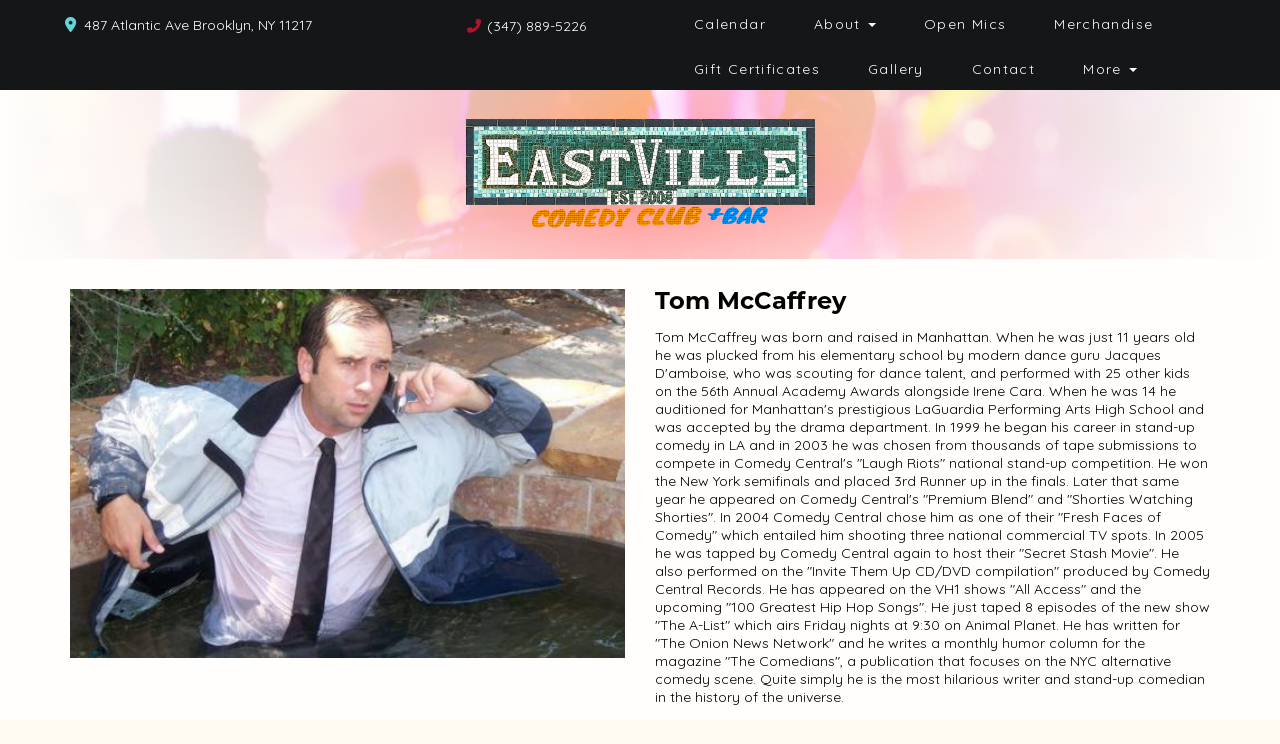

--- FILE ---
content_type: text/html; charset=UTF-8
request_url: https://www.eastvillecomedy.com/comedians/tom-mccaffrey
body_size: 8203
content:
<!DOCTYPE html>
<html lang="en">
<head>
    <meta charset="utf-8"/>        <meta name="viewport" content="width=device-width, initial-scale=1.0">
    <meta name="description" content="Tom McCaffrey was born and raised in Manhattan. When he was just 11 years old he was plucked from his elementary school by modern dance guru Jacques D&#039;amboise, who was scouting for dance talent, and performed with 25 other kids on the 56th Annual Academy Awards alongside Irene Cara. When he was 14 he auditioned for Manhattan&#039;s prestigious LaGuardia Performing Arts High School and was accepted by the drama department. In 1999 he began his career in stand-up comedy in LA and in 2003 he was chosen from thousands of tape submissions to compete in Comedy Central&#039;s &quot;Laugh Riots&quot; national stand-up competition. He won the New York semifinals and placed 3rd Runner up in the finals. Later that same year he appeared on Comedy Central&#039;s &quot;Premium Blend&quot; and &quot;Shorties Watching Shorties&quot;. In 2004 Comedy Central chose him as one of their &quot;Fresh Faces of Comedy&quot; which entailed him shooting three national commercial TV spots. In 2005 he was tapped by Comedy Central again to host their &quot;Secret Stash Movie&quot;. He also performed on the &quot;Invite Them Up CD/DVD compilation&quot; produced by Comedy Central Records. He has appeared on the VH1 shows &quot;All Access&quot; and the upcoming &quot;100 Greatest Hip Hop Songs&quot;. He just taped 8 episodes of the new show &quot;The A-List&quot; which airs Friday nights at 9:30 on Animal Planet. He has written for &quot;The Onion News Network&quot; and he writes a monthly humor column for the magazine &quot;The Comedians&quot;, a publication that focuses on the NYC alternative comedy scene. Quite simply he is the most hilarious writer and stand-up comedian in the history of the universe.">
   <title>
   Tom McCaffrey - Comedian - Tickets - Eastville Comedy Club    </title>
    <meta property="og:locale" content="en_US" />
<meta property="og:type" content="article" />

<meta property="og:title" content="Tom McCaffrey - Comedian - Tickets  - Eastville Comedy Club" />

<meta property="og:description" content="Tom McCaffrey was born and raised in Manhattan. When he was just 11 years old he was plucked from his elementary school by modern dance guru Jacques D&#039;amboise, who was scouting for dance talent, and performed with 25 other kids on the 56th Annual Academy Awards alongside Irene Cara. When he was 14 he auditioned for Manhattan&#039;s prestigious LaGuardia Performing Arts High School and was accepted by the drama department. In 1999 he began his career in stand-up comedy in LA and in 2003 he was chosen from thousands of tape submissions to compete in Comedy Central&#039;s &quot;Laugh Riots&quot; national stand-up competition. He won the New York semifinals and placed 3rd Runner up in the finals. Later that same year he appeared on Comedy Central&#039;s &quot;Premium Blend&quot; and &quot;Shorties Watching Shorties&quot;. In 2004 Comedy Central chose him as one of their &quot;Fresh Faces of Comedy&quot; which entailed him shooting three national commercial TV spots. In 2005 he was tapped by Comedy Central again to host their &quot;Secret Stash Movie&quot;. He also performed on the &quot;Invite Them Up CD/DVD compilation&quot; produced by Comedy Central Records. He has appeared on the VH1 shows &quot;All Access&quot; and the upcoming &quot;100 Greatest Hip Hop Songs&quot;. He just taped 8 episodes of the new show &quot;The A-List&quot; which airs Friday nights at 9:30 on Animal Planet. He has written for &quot;The Onion News Network&quot; and he writes a monthly humor column for the magazine &quot;The Comedians&quot;, a publication that focuses on the NYC alternative comedy scene. Quite simply he is the most hilarious writer and stand-up comedian in the history of the universe." />
<meta property="og:url" content="https://www.eastvillecomedy.com/comedians/tom-mccaffrey" />
<meta property="og:site_name" content="Eastville Comedy Club" />
<meta property="article:tag" content="slider" />
<meta property="og:image" content="https://www.eastvillecomedy.com/img/venues/eastvillelogo-ccb20b33.png" />



<meta name="twitter:card" content="summary"/>

            <link href="/img/venues/screen-shot-2021-08-05-at-1-12-59-am-f2db0faf.jpg?1628141655" type="image/x-icon" rel="icon"/><link href="/img/venues/screen-shot-2021-08-05-at-1-12-59-am-f2db0faf.jpg?1628141655" type="image/x-icon" rel="shortcut icon"/>        <script src="https://use.typekit.net/ext4qcf.js" crossorigin="anonymous"></script>
    <link rel="stylesheet" href="https://use.typekit.net/mjk1bzn.css">
    <script>try{Typekit.load({ async: true });}catch(e){}</script>
    <!-- Latest compiled and minified CSS -->
      <link rel="stylesheet" href="https://maxcdn.bootstrapcdn.com/bootstrap/3.3.6/css/bootstrap.min.css" integrity="sha384-1q8mTJOASx8j1Au+a5WDVnPi2lkFfwwEAa8hDDdjZlpLegxhjVME1fgjWPGmkzs7" crossorigin="anonymous">

 <link rel="preconnect" href="https://fonts.googleapis.com">
<link rel="preconnect" href="https://fonts.gstatic.com" crossorigin>
<link href="https://fonts.googleapis.com/css2?family=Montserrat:ital,wght@0,100..900;1,100..900&display=swap" rel="stylesheet">
    <link rel="stylesheet" href="/bootstrap/stylesheet.css?1758108890"/>    <link rel="stylesheet" href="/css/font-awesome.min.css?1448896968"/><link rel="stylesheet" href="/fontawesome/css/all.min.css?1726013336"/>    <link rel="stylesheet" href="/bootstrap/plugins.css?1474347660"/>    <link rel="stylesheet" href="/css/broadway-override.css?1751394076"/>    <link rel="stylesheet" href="/bootstrap/bootstrap-dropdownhover.min.css?1563390198"/>    <link rel="stylesheet" href="/bootstrap/animate.min.css?1563390198"/>    <link rel="stylesheet" href="/css/templates/thecomedypark-template.css?1767889372"/>        <link rel="stylesheet" href="/css/eastville-override.css?1675471307"/>            
    



        <script src="https://ajax.googleapis.com/ajax/libs/jquery/1.12.4/jquery.min.js"></script>
    <script src="https://maxcdn.bootstrapcdn.com/bootstrap/3.3.7/js/bootstrap.min.js"></script>
        <script src="/bootstrap/js/plugins.js?1635389214"></script>    <script src="/bootstrap/js/bootstrap-dropdownhover.min.js?1563390198"></script>    <script src="/js/facebook-pixel-async.js?1758203018"></script>    
    
  <!-- Google tag (gtag.js) -->
<script async src="https://www.googletagmanager.com/gtag/js?id=G-YE6X8NT0XV"></script>
<script>
  window.dataLayer = window.dataLayer || [];
  function gtag(){dataLayer.push(arguments);}
  gtag('js', new Date());

  gtag('config', 'G-YE6X8NT0XV');
</script>
<script>
    
  
  


   
  

</script>

  <script>
  (function(i,s,o,g,r,a,m){i['GoogleAnalyticsObject']=r;i[r]=i[r]||function(){
  (i[r].q=i[r].q||[]).push(arguments)},i[r].l=1*new Date();a=s.createElement(o),
  m=s.getElementsByTagName(o)[0];a.async=1;a.src=g;m.parentNode.insertBefore(a,m)
  })(window,document,'script','https://www.google-analytics.com/analytics.js','ga');

  ga('create', 'UA-238275202-1', 'auto');
  ga('set', 'forceSSL', true);
   ga('require', 'ec');
  ga('require', 'displayfeatures');
  
    
  
  


   
  
  ga('send', 'pageview');

</script>
<!-- Facebook Pixel Code -->
<script>
!function(f,b,e,v,n,t,s){if(f.fbq)return;n=f.fbq=function(){n.callMethod?
n.callMethod.apply(n,arguments):n.queue.push(arguments)};if(!f._fbq)f._fbq=n;
n.push=n;n.loaded=!0;n.version='2.0';n.queue=[];t=b.createElement(e);t.async=!0;
t.src=v;s=b.getElementsByTagName(e)[0];s.parentNode.insertBefore(t,s)}(window,
document,'script','https://connect.facebook.net/en_US/fbevents.js');
fbq('init', '1'); // Insert your pixel ID here.
fbq('track', 'PageView');
</script>
<noscript><img height="1" width="1" style="display:none"
src="https://www.facebook.com/tr?id=1&ev=PageView&noscript=1"
/></noscript>
<!-- DO NOT MODIFY -->
<!-- End Facebook Pixel Code -->






 <script src='https://www.google.com/recaptcha/api.js'  async defer></script>


 

 

 




















<!-- Google tag (gtag.js) -->
<script async src="https://www.googletagmanager.com/gtag/js?id=AW-10969324429">
</script>
<script>
  window.dataLayer = window.dataLayer || [];
  function gtag(){dataLayer.push(arguments);}
  gtag('js', new Date());

  gtag('config', 'AW-10969324429');
</script>
 
    

    <!-- check if VENUE_HANDLE is eastville-->
                        <!-- Hotjar Tracking Code for EastVille --> <script> (function(h,o,t,j,a,r){ h.hj=h.hj||function(){(h.hj.q=h.hj.q||[]).push(arguments)}; h._hjSettings={hjid:5312573,hjsv:6}; a=o.getElementsByTagName('head')[0]; r=o.createElement('script');r.async=1; r.src=t+h._hjSettings.hjid+j+h._hjSettings.hjsv; a.appendChild(r); })(window,document,'https://static.hotjar.com/c/hotjar-','.js?sv='); </script>
            </head>
<body class="--tpl-accc2  body-eastville">
<div class="full-page-container comedians_view_page  ">
<link rel="preconnect" href="https://fonts.googleapis.com">
<link rel="preconnect" href="https://fonts.gstatic.com" crossorigin>
<link href="https://fonts.googleapis.com/css2?family=Jura:wght@300..700&family=Montserrat:ital,wght@0,100..900;1,100..900&display=swap" rel="stylesheet">
<div class="container-fluid hidden-xs">
    <div class="row">
    
        <nav class="col-sm-12 address-top-container">
            <div class="row header-address-container">
                            <div class="col-sm-6 col-md-6 col-lg-6 header-address">
                
                    <div class="header-street-address ">
                                                          <span><i class="fas fa-map-marker-alt header-address-marker"></i></span>&nbsp;&nbsp;<span>487 Atlantic Ave Brooklyn, NY  11217</span>

                   
 </div>
                    <div class="header-phone-number empire-none">
                                                                                    <span><i class="fas fa-phone fa-flip-horizontal header-phone-marker"></i></span>&nbsp;&nbsp;<span><a class="phone-number" href="tel:3478895226">(347) 889-5226</a></span>
                                                                        </div>
                </div>
                            <div class="col-sm-6 col-md-6 col-lg-6">
                                <div class="visible-sm visible-md visible-lg header-menu topnavigation">
                        <nav class="navbar navbar-default" role="navigation">
    <div class="collapse navbar-collapse" id="bs-example-navbar-collapse-1" data-hover="dropdown" data-animations="fadeInDown fadeInRight fadeInUp fadeInLeft">
        <ul class="nav navbar-nav">
        <li class="">
            <a aria-label="" class=""
        href="/calendar"  target="_self">Calendar</a>
    </li>
<li class="dropdown">
            <a aria-label=""
        href="#collapseMenu_163"
        class="dropdown-toggle" data-toggle="dropdown" role="button" aria-expanded="false"
        target="_self">About <span
            class="caret"></span></a>
        <ul class="dropdown-menu dropdownhover-bottom more-menu" role="menu">
                <li class="">
            <a aria-label="" class=""
        href="/pages/private-events"  target="_self">Private Events</a>
                    </li>
                <li class="">
            <a aria-label="" class=""
        href="/about"  target="_self">About</a>
                    </li>
            </ul>
    </li>
<li class="">
            <a aria-label="" class=""
        href="/pages/open-mics"  target="_self">Open Mics</a>
    </li>
<li class="">
            <a aria-label="" class=""
        href="https://www.eastvillecomedy.com/pages/merchandise"  target="_self">Merchandise</a>
    </li>
<li class="">
            <a aria-label="" class=""
        href="/gift-certificates"  target="_self">Gift Certificates</a>
    </li>
<li class="">
            <a aria-label="" class=""
        href="/photo-gallery"  target="_self">Gallery</a>
    </li>
<li class="">
            <a aria-label="" class=""
        href="/contact"  target="_self">Contact</a>
    </li>
<li class="dropdown">
            <a aria-label=""
        href="#collapseMenu_172"
        class="dropdown-toggle" data-toggle="dropdown" role="button" aria-expanded="false"
        target="_self">More <span
            class="caret"></span></a>
        <ul class="dropdown-menu dropdownhover-bottom more-menu" role="menu">
                <li class="">
            <a aria-label="" class=""
        href="/pages/menu"  target="_self">Drink & Snack Menu</a>
                    </li>
                <li class="">
            <a aria-label="" class=""
        href="/submissions/new-talent"  target="_self">New Talent</a>
                    </li>
                <li class="">
            <a aria-label="" class=""
        href="/submissions/comedy-show-producers"  target="_self">Comedy Show Producers</a>
                    </li>
                <li class="">
            <a aria-label="" class=""
        href="/comedians"  target="_self">Comedians</a>
                    </li>
            </ul>
    </li>
        </ul>
    </div>
</nav>
                    </div>

                </div>
            </div>
        </nav>
        <div class="col-sm-12 header-logo-container">
            <div class="row">
                <div class="col-sm-12 col-md-12 text-center">
                    <div class="logo-container">
                                                 <a aria-label="" href='/'><img src="/img/venues/eastvillelogo-ccb20b33.png?1626880097" alt="Eastville Comedy Club"/></a>
                                            </div>
                </div>
            </div>
        </div>
        
        
    </div>
</div>
<div class="container --nav-header visible-xs">
    
    <nav class="navbar navbar-default">
        <!--            <div class="container-fluid">-->
        <div class="navbar-header">
            <button type="button" class="navbar-toggle collapsed" data-toggle="collapse" data-target="#navbar--header">
                <span class="sr-only">Toggle navigation</span>
                <span class="icon-bar"></span>
                <span class="icon-bar"></span>
                <span class="icon-bar"></span>
                <!--                <span class="fa fa-times"></span>-->
            </button>
                        <a class="navbar-brand" href="/"><span><img src="/img/venues/eastvillelogo-ccb20b33.png?1626880097" alt="Eastville Comedy Club"/></span></a>
                    </div>

        <div id="navbar--header" class="navbar-collapse collapse ">
            <ul class="nav navbar-nav navbar-right">
    <li class="">
        <a aria-label=""
        href="/">Home</a>
    </li>
<li class="">
        <a aria-label=""
        href="/calendar">Calendar</a>
    </li>
<li class="dropdown">
        <a aria-label=""
        href="#collapseMenu_163"
        class="dropdown-toggle" data-toggle="collapse" data-target=".collapseMenu_163" role="button" aria-expanded="false"
        target="_self">About <span
            class="caret"></span></a>
        <ul class="collapseMenu_163 collapse" role="menu">
                <li class="">
                <a aria-label=""
        href="/pages/private-events">Private Events</a>
                    </li>
                <li class="">
                <a aria-label=""
        href="/about">About</a>
                    </li>
            </ul>
    </li>
<li class="">
        <a aria-label=""
        href="/pages/open-mics">Open Mics</a>
    </li>
<li class="">
        <a aria-label=""
        href="https://www.eastvillecomedy.com/pages/merchandise">Merchandise</a>
    </li>
<li class="">
        <a aria-label=""
        href="/gift-certificates">Gift Certificates</a>
    </li>
<li class="">
        <a aria-label=""
        href="/photo-gallery">Gallery</a>
    </li>
<li class="">
        <a aria-label=""
        href="/contact">Contact</a>
    </li>
<li class="dropdown">
        <a aria-label=""
        href="#collapseMenu_172"
        class="dropdown-toggle" data-toggle="collapse" data-target=".collapseMenu_172" role="button" aria-expanded="false"
        target="_self">More <span
            class="caret"></span></a>
        <ul class="collapseMenu_172 collapse" role="menu">
                <li class="">
                <a aria-label=""
        href="/pages/menu">Drink & Snack Menu</a>
                    </li>
                <li class="">
                <a aria-label=""
        href="/submissions/new-talent">New Talent</a>
                    </li>
                <li class="">
                <a aria-label=""
        href="/submissions/comedy-show-producers">Comedy Show Producers</a>
                    </li>
                <li class="">
                <a aria-label=""
        href="/comedians">Comedians</a>
                    </li>
            </ul>
    </li>
</ul>
            <a class="btn btn-default text-center " href="/calendar">
                <span><i class="fas fa-arrow-alt-circle-right"></i> &nbsp;Buy Tickets</span>
            </a>
            <div class="nav-details visible-xs">
                <div class="atc-item"><span><i class="fa fa-map-marker" aria-hidden="true"></i></span>487 Atlantic Ave Brooklyn, NY  11217</div>
                                    <div class="atc-item"><span><i class="fa fa-phone " aria-hidden="true"></i></span><a class="phone-number" href="tel:3478895226">(347) 889-5226</a></div>
                            </div>
        </div>
        <!--            </div>-->
    </nav>
</div>
<!--      -->


<script>
    var url = $(location).attr('href'),
        parts = url.split("/"),
        last_part = parts[parts.length - 1];
    if (last_part == '') {
        last_part = 'home';
    }

    last_part = last_part.replaceAll('-', '_');

    console.log('last_part: ', last_part);

    var navKeys = {
        home: ['home'],
        calendar: ['calendar', 'show', 'shows', 'event', 'events', 'tickets', 'show + tour dates'],
        special: ['special', 'specials'],
        specials: ['special', 'specials'],
        booking: ['booking', 'bookings'],
        bookings: ['booking', 'bookings'],
        podcast: ['podcast', 'podcasts', 'the shift podcast'],
        podcasts: ['podcast', 'podcasts', 'the shift podcast'],
        about: ['about', 'about us'],
        video: ['video', 'videos'],
        videos: ['video', 'videos'],
        photo: ['photo', 'photos'],
        faq: ['faq', 'faqs'],
        faqs: ['faq', 'faqs'],
        open_mic: ['open mic', 'open mics'],
        open_mics: ['open mic', 'open mics'],
        our_venue_partner: ['venue', 'venues'],
        our_venue_partners: ['venue', 'venues'],
        contact: ['contact', 'contacts', 'contact us'],
    };

    $(".topnavigation ul li a, #navbar--header ul li a").each(function(index) {
        if (navKeys[last_part] != undefined && navKeys[last_part].indexOf($(this).text().toLowerCase()) > -1) {
            $(this).addClass('active');
        }

    });
</script>
<div class="content clearfix default-content-size side-collapse-container" role="main">
        <div class="container container-border">
    <div class="container-inner">
        <div class="row comedian-highlight">
            <div class="col-sm-6 text-right">
                <img src="/img/imagetest/tom-mccaffrey-c62f0ac1-main-image.jpg?1479710234" title="Tom McCaffrey" alt="Tom McCaffrey"/>                            </div>
            <div class="col-sm-6">
                <h1 class="scheduled-name">Tom McCaffrey</h1>
                <p class="comedian-description">
                    Tom McCaffrey was born and raised in Manhattan. When he was just 11 years old he was plucked from his elementary school by modern dance guru Jacques D'amboise, who was scouting for dance talent, and performed with 25 other kids on the 56th Annual Academy Awards alongside Irene Cara. When he was 14 he auditioned for Manhattan's prestigious LaGuardia Performing Arts High School and was accepted by the drama department. In 1999 he began his career in stand-up comedy in LA and in 2003 he was chosen from thousands of tape submissions to compete in Comedy Central's &quot;Laugh Riots&quot; national stand-up competition. He won the New York semifinals and placed 3rd Runner up in the finals. Later that same year he appeared on Comedy Central's &quot;Premium Blend&quot; and &quot;Shorties Watching Shorties&quot;. In 2004 Comedy Central chose him as one of their &quot;Fresh Faces of Comedy&quot; which entailed him shooting three national commercial TV spots. In 2005 he was tapped by Comedy Central again to host their &quot;Secret Stash Movie&quot;. He also performed on the &quot;Invite Them Up CD/DVD compilation&quot; produced by Comedy Central Records. He has appeared on the VH1 shows &quot;All Access&quot; and the upcoming &quot;100 Greatest Hip Hop Songs&quot;. He just taped 8 episodes of the new show &quot;The A-List&quot; which airs Friday nights at 9:30 on Animal Planet. He has written for &quot;The Onion News Network&quot; and he writes a monthly humor column for the magazine &quot;The Comedians&quot;, a publication that focuses on the NYC alternative comedy scene. Quite simply he is the most hilarious writer and stand-up comedian in the history of the universe.                </p>
                <p>
               <!-- <ul class="social-media comedian-social">
                    <li><img src="/img/bootstrap/nycc-fb-black.png" /> </li>
                    <li><img src="/img/bootstrap/nycc-gplus-black.png" /> </li>
                    <li><img src="/img/bootstrap/nycc-twitter-black.png" /> </li>
                    <li><img src="/img/bootstrap/nycc-pinterest-black.png" /> </li>
                </ul> -->
                </p>
                            </div>
        </div>
                    <div class="row">
                <div class="col-sm-12 col-md-12 text-center upcoming-header">Upcoming Shows</div>
            </div>
            <div class="row">
                <div class="col-sm-1 col-md-1">&nbsp;</div>
                <div class="col-sm-10 col-md-10">
                    
                </div>
                <div class="col-sm-1 col-md-1">&nbsp;</div>
            </div>
                            <div class="signupAlertsForComedian form large-9 medium-8 columns text-left">
        <h4 class="header signup-alert-header">
            Can't make the show? Sign up for alerts for the next time Tom McCaffrey is back!
        </h4>
        
        <form method="post" accept-charset="utf-8" id="signup_alert_form" action="/signup-alerts-comedians/signupAlertsForComedian"><div style="display:none;"><input type="hidden" name="_method" value="POST"/></div>        <fieldset>
            <div class="input email"><label for="email">Email</label><input type="email" name="email" class="form-control" id="email"/></div><div class="input text"><label for="phone-number">Phone Number</label><input type="text" name="phone_number" class="form-control" id="phone-number"/></div><input type="hidden" name="comedian_id" value="244"/><input type="hidden" name="venue_id" value="207"/>            <div style="margin-top: 15px;">
                <div class="g-recaptcha" data-sitekey="6Ld1_mkUAAAAAMKy1XzcDi7gaYinWnamKKe9oEZe"></div>
            </div>
        </fieldset>
        <button type="submit" class="btn btn-lg btn-primary" style="margin-top: 15px;">Notify me</button>        </form>    </div>
<style>
    
    .signupAlertsForComedian .signup-alert-header{
        margin-top: 20px;
        color:#5292e1;
        font-size:24px;
        font-weight: 600;
        margin-bottom: 10px;
    }
    .signupAlertsForComedian .input {
        margin-bottom: 15px;
        max-width: 645px;
    }
    #signup_alert_form button {
        border-radius: 10px;
    }

</style>

<script>
    $('#signup_alert_form').validate({
        rules: {
            phone_number: {
                // required: true,
                custom_number: true
            },
        },
        messages: {
            phone_number: {
                // required: 'Phone number is required',
                custom_number: 'Must be a valid phone number'
            },
        },
    });
</script>
                            </div>

    </div>
</div>
    </div>

<footer class="fullwidth">
    
   <div class="container">
   <div class="row">
     <div class="col-sm-12 text-center">
                <ul class="social-media">
                                        <li><a aria-label="Visit Facebook Page" href="https://www.facebook.com/EastVilleComedyClub/" target="fb_page">
                            <i class="fab fa-facebook-square" aria-hidden="true"></i>
                     </a>
</li>
                                                                                   <li><a aria-label="Visit Twitter Page" href="https://twitter.com/eastvillecomedy" target="twitter_page">
                            <i class="fab fa-twitter" aria-hidden="true"></i>
                    </a></li>
                                                             <li><a aria-label="Visit Instagram Page" href="https://www.instagram.com/eastvillecomedy/" target="insta_page">
                            <i class="fab fa-instagram" aria-hidden="true"></i>
                    </a></li>
                                                        </ul>
            </div>

        </div>
        <div class="row">
                    <div class="col-sm-4 col-md-5">
                <div class="form-footer-container">
                    <span>For discounts, updates and special events, subscribe to our newsletter:</span>
                    <form class="form-inline" id="footer-form-subscriber" role="form">
                        <div class="form-group">
                            <input aria-label="Email Address" type="email" class="form-control" id="email" name="email" placeholder="Email">
                        </div>
                        <div class="form-group submit-btn-div">
                            <button aria-label="Click Here To Submit" type="button" id="submit-email-btn" class="btn btn-default black-btn">Submit</button>
                        </div>
                    </form>
                </div>
            </div>
                

                    <div class="col-sm-8 col-md-7">
                <div class="row">
                    <div class="col-sm-12">
                        <div class="footer-menu-container pull-right">
                            <ul class="footer-menu">
                                <li class="">
            <a aria-label=""
        href="/gift-certificates" target="_self">Gift Certificates</a>
    </li>
<li class="">
            <a aria-label=""
        href="/photo-gallery" target="_self">Gallery</a>
    </li>
                            </ul>
                        </div>
                    </div>
                </div>
                <div class="row hidden-xs">
                    <div class="col-sm-12">
                        <div class="copyright-container pull-right">
                            <span class="copyright">Copyright &copy; Eastville Comedy Club 2026</span>
                            <span class="custom-divider">|</span>
                            <span class="terms-condition"><a aria-label="Terms And Conditions" href="#">Terms &amp; Conditions</a></span>
                        </div>
                    </div>
                </div>
                <div class="row visible-xs copy-term-xs-container">
                    <div class="col-sm-6 text-center copyright-xs">
                        <span class="copyright">Copyright &copy; Eastville Comedy Club 2026</span>
                    </div>
                    <div class="col-sm-6 visible-xs text-center terms-condition-xs">
                        <span class="terms-condition"><a aria-label="Terms And Conditions" href="#">Terms &amp; Conditions</a></span>
                    </div>
                </div>
            </div>
                    </div>
    </div>
    <!-- Modal -->
    <div class="modal fade" id="footer-modal-email-submission" role="dialog">
        <div class="modal-dialog modal-sm">
            <div class="modal-content">
                <div class="modal-header">
                    <button aria-label="Close" type="button" class="close" data-dismiss="modal">&times;</button>
                </div>
                <div class="modal-body text-center" style="color: initial;">

                </div>
            </div>
        </div>
    </div>
    
</footer>
<script>
    $(document).ready(function() {
        $('[data-toggle=offcanvas]').click(function() {
            $('.row-offcanvas').toggleClass('active');
            $('.showhide').toggle();
        });


        $('#footer-form-subscriber, #form-subscriber').validate({
            rules: {
                email: {
                    required: true,
                    minlength: 3,
                    maxlength: 50,
                    email: true
                }
            },
            messages: {
                email:{
                    required: "Email is required",
                    minlength: "Email contain at least 3 characters",
                    maxlength: "Email must contain maximum of 50 characters",
                }
            }
        });


        $('#submit-email-btn').on('click', function(){
            if ($('#footer-form-subscriber').valid()) {
                var data = $('#footer-form-subscriber').serialize();
                $.ajax({
                    url: '/email-collect',
                    data: data,
                    dataType: 'json',
                    method: 'post',
                    success: function (data) {
                        console.log(data);
                        if(data.message !== ''){
                            $('#footer-modal-email-submission .modal-body').text(data.message);
                            $('#footer-modal-email-submission').modal({ keyboard: false });   // initialized with no keyboard
                            $('#footer-modal-email-submission').modal('show');                // initializes and invokes show immediately
                        }

                        if(data.success === true){
                            $('#footer-form-subscriber #email').val('');
                        }
                    }
                });
            }
        });

       $('#submit-email-btn2').on('click', function(){
            if ($('#form-subscriber').valid()) {
                var data = $('#form-subscriber').serialize();
                $.ajax({
                    url: '/email-collect',
                    data: data,
                    dataType: 'json',
                    method: 'post',
                    success: function (data) {
                        console.log(data);
                        if(data.message !== ''){

                             $('#footer-modal-email-submission .modal-body').text(data.message);
                            $('#footer-modal-email-submission').modal({ keyboard: false });   // initialized with no keyboard
                            $('#footer-modal-email-submission').modal('show');                // initializes and invokes show immediately
                        }

                        if(data.success === true){
                            $('#email2').val('');
                        }
                    }
                });
            }
        });
    });
</script>
<script>
    $(".footer-menu-container ul.footer-menu li a").each(function(index) {
        if (navKeys[last_part] != undefined && navKeys[last_part].indexOf($(this).text().toLowerCase()) > -1) {
            $(this).addClass('active');
        }
    });
</script>
</div>
<!-- Google Code for Remarketing Tag -->
<!--------------------------------------------------
Remarketing tags may not be associated with personally identifiable information or placed on pages related to sensitive categories. See more information and instructions on how to setup the tag on: http://google.com/ads/remarketingsetup
--------------------------------------------------->
<script type="text/javascript">
/* <![CDATA[ */
var google_conversion_id = 854528538;
var google_custom_params = window.google_tag_params;
var google_remarketing_only = true;
/* ]]> */
</script>
<script type="text/javascript" src="//www.googleadservices.com/pagead/conversion.js">
</script>
<noscript>
<div style="display:inline;">
<img height="1" width="1" style="border-style:none;" alt="" src="//googleads.g.doubleclick.net/pagead/viewthroughconversion/854528538/?guid=ON&amp;script=0"/>
</div>
</noscript>
<script>    
    $(document).ready(function() {
        $(".scheduled-description").dotdotdot();    

        var consentKey = 'acookie';
        var cookieContent = $('.cookie-disclaimer');
        var cookie = false;

        // if ($('.cookie-disclaimer').length) {
            // if (localStorage.getItem(consentKey)) {
            //     cookieContent.hide();
            // }

            // $('.accept-cookie').on('click', function () {
            //     localStorage.setItem(consentKey, 'accepted');
            //     $('#ccpa-modal').modal('hide');
            // });

            // $('#ccpa-opt-out').on('click', function (e) {
            //     e.preventDefault();
            //     localStorage.setItem(optOutKey, 'true');
            //     $('#ccpa-modal').modal('hide');
            // });
        // }

        checkCookie();

        if (!cookie && !localStorage.getItem(consentKey)) {
            cookieContent.show();
        }

        function setCookie(cname, cvalue, exdays) {
            var d = new Date();
            d.setTime(d.getTime() + (exdays * 24 * 60 * 60 * 1000));
            var expires = "expires=" + d.toGMTString();
            localStorage.setItem(cname, cvalue);
            document.cookie = cname + "=" + cvalue + "; " + expires;
        }

        function getCookie(cname) {
            var name = cname + "=";
            var ca = document.cookie.split(';');
            for (var i = 0; i < ca.length; i++) {
                var c = ca[i].trim();
                if (c.indexOf(name) === 0) {
                    return c.substring(name.length, c.length);
                }
            }
            return "";
        }

        function checkCookie() {
            var check = getCookie(consentKey);
            console.log(check);
            if (check !== "") {
                return cookie = true;
            } else {
                return cookie = false; //setCookie("acookie", "accepted", 365);
            }
        }
        
        $('.accept-cookie').click(function () {
            setCookie("acookie", "accepted", 365);
            cookieContent.hide(500);
        });
    });
</script>
<script>
    $(document).ready(function() {
        
        $('.navbar-toggle').click(function(event){
            event.preventDefault();
            $('.mobile-nav-push-down').toggleClass('pushed');
            $(this).toggleClass('open');
          });
          
          $('[data-toggle="tooltip"]').tooltip();
        
        $('[data-toggle=offcanvas]').click(function() {
            $('.row-offcanvas').toggleClass('active');
            $('.showhide').toggle();
        });
        
        $(".scheduled-description").dotdotdot();
        
        
        $(document).mouseup(function(e) 
        {
            var container = $("#sidebar");

            // if the target of the click isn't the container nor a descendant of the container
            if ($('#sidebar').css('display') == 'block' && !container.is(e.target) && container.has(e.target).length === 0) 
            {
                //container.hide();
                $('#sidebar .navbar-toggle').click();
                console.log('hi');
            }
        });
    });
</script> 

</body>
</html>


--- FILE ---
content_type: text/html; charset=utf-8
request_url: https://www.google.com/recaptcha/api2/anchor?ar=1&k=6Ld1_mkUAAAAAMKy1XzcDi7gaYinWnamKKe9oEZe&co=aHR0cHM6Ly93d3cuZWFzdHZpbGxlY29tZWR5LmNvbTo0NDM.&hl=en&v=PoyoqOPhxBO7pBk68S4YbpHZ&size=normal&anchor-ms=20000&execute-ms=30000&cb=6xewd3t278xj
body_size: 49490
content:
<!DOCTYPE HTML><html dir="ltr" lang="en"><head><meta http-equiv="Content-Type" content="text/html; charset=UTF-8">
<meta http-equiv="X-UA-Compatible" content="IE=edge">
<title>reCAPTCHA</title>
<style type="text/css">
/* cyrillic-ext */
@font-face {
  font-family: 'Roboto';
  font-style: normal;
  font-weight: 400;
  font-stretch: 100%;
  src: url(//fonts.gstatic.com/s/roboto/v48/KFO7CnqEu92Fr1ME7kSn66aGLdTylUAMa3GUBHMdazTgWw.woff2) format('woff2');
  unicode-range: U+0460-052F, U+1C80-1C8A, U+20B4, U+2DE0-2DFF, U+A640-A69F, U+FE2E-FE2F;
}
/* cyrillic */
@font-face {
  font-family: 'Roboto';
  font-style: normal;
  font-weight: 400;
  font-stretch: 100%;
  src: url(//fonts.gstatic.com/s/roboto/v48/KFO7CnqEu92Fr1ME7kSn66aGLdTylUAMa3iUBHMdazTgWw.woff2) format('woff2');
  unicode-range: U+0301, U+0400-045F, U+0490-0491, U+04B0-04B1, U+2116;
}
/* greek-ext */
@font-face {
  font-family: 'Roboto';
  font-style: normal;
  font-weight: 400;
  font-stretch: 100%;
  src: url(//fonts.gstatic.com/s/roboto/v48/KFO7CnqEu92Fr1ME7kSn66aGLdTylUAMa3CUBHMdazTgWw.woff2) format('woff2');
  unicode-range: U+1F00-1FFF;
}
/* greek */
@font-face {
  font-family: 'Roboto';
  font-style: normal;
  font-weight: 400;
  font-stretch: 100%;
  src: url(//fonts.gstatic.com/s/roboto/v48/KFO7CnqEu92Fr1ME7kSn66aGLdTylUAMa3-UBHMdazTgWw.woff2) format('woff2');
  unicode-range: U+0370-0377, U+037A-037F, U+0384-038A, U+038C, U+038E-03A1, U+03A3-03FF;
}
/* math */
@font-face {
  font-family: 'Roboto';
  font-style: normal;
  font-weight: 400;
  font-stretch: 100%;
  src: url(//fonts.gstatic.com/s/roboto/v48/KFO7CnqEu92Fr1ME7kSn66aGLdTylUAMawCUBHMdazTgWw.woff2) format('woff2');
  unicode-range: U+0302-0303, U+0305, U+0307-0308, U+0310, U+0312, U+0315, U+031A, U+0326-0327, U+032C, U+032F-0330, U+0332-0333, U+0338, U+033A, U+0346, U+034D, U+0391-03A1, U+03A3-03A9, U+03B1-03C9, U+03D1, U+03D5-03D6, U+03F0-03F1, U+03F4-03F5, U+2016-2017, U+2034-2038, U+203C, U+2040, U+2043, U+2047, U+2050, U+2057, U+205F, U+2070-2071, U+2074-208E, U+2090-209C, U+20D0-20DC, U+20E1, U+20E5-20EF, U+2100-2112, U+2114-2115, U+2117-2121, U+2123-214F, U+2190, U+2192, U+2194-21AE, U+21B0-21E5, U+21F1-21F2, U+21F4-2211, U+2213-2214, U+2216-22FF, U+2308-230B, U+2310, U+2319, U+231C-2321, U+2336-237A, U+237C, U+2395, U+239B-23B7, U+23D0, U+23DC-23E1, U+2474-2475, U+25AF, U+25B3, U+25B7, U+25BD, U+25C1, U+25CA, U+25CC, U+25FB, U+266D-266F, U+27C0-27FF, U+2900-2AFF, U+2B0E-2B11, U+2B30-2B4C, U+2BFE, U+3030, U+FF5B, U+FF5D, U+1D400-1D7FF, U+1EE00-1EEFF;
}
/* symbols */
@font-face {
  font-family: 'Roboto';
  font-style: normal;
  font-weight: 400;
  font-stretch: 100%;
  src: url(//fonts.gstatic.com/s/roboto/v48/KFO7CnqEu92Fr1ME7kSn66aGLdTylUAMaxKUBHMdazTgWw.woff2) format('woff2');
  unicode-range: U+0001-000C, U+000E-001F, U+007F-009F, U+20DD-20E0, U+20E2-20E4, U+2150-218F, U+2190, U+2192, U+2194-2199, U+21AF, U+21E6-21F0, U+21F3, U+2218-2219, U+2299, U+22C4-22C6, U+2300-243F, U+2440-244A, U+2460-24FF, U+25A0-27BF, U+2800-28FF, U+2921-2922, U+2981, U+29BF, U+29EB, U+2B00-2BFF, U+4DC0-4DFF, U+FFF9-FFFB, U+10140-1018E, U+10190-1019C, U+101A0, U+101D0-101FD, U+102E0-102FB, U+10E60-10E7E, U+1D2C0-1D2D3, U+1D2E0-1D37F, U+1F000-1F0FF, U+1F100-1F1AD, U+1F1E6-1F1FF, U+1F30D-1F30F, U+1F315, U+1F31C, U+1F31E, U+1F320-1F32C, U+1F336, U+1F378, U+1F37D, U+1F382, U+1F393-1F39F, U+1F3A7-1F3A8, U+1F3AC-1F3AF, U+1F3C2, U+1F3C4-1F3C6, U+1F3CA-1F3CE, U+1F3D4-1F3E0, U+1F3ED, U+1F3F1-1F3F3, U+1F3F5-1F3F7, U+1F408, U+1F415, U+1F41F, U+1F426, U+1F43F, U+1F441-1F442, U+1F444, U+1F446-1F449, U+1F44C-1F44E, U+1F453, U+1F46A, U+1F47D, U+1F4A3, U+1F4B0, U+1F4B3, U+1F4B9, U+1F4BB, U+1F4BF, U+1F4C8-1F4CB, U+1F4D6, U+1F4DA, U+1F4DF, U+1F4E3-1F4E6, U+1F4EA-1F4ED, U+1F4F7, U+1F4F9-1F4FB, U+1F4FD-1F4FE, U+1F503, U+1F507-1F50B, U+1F50D, U+1F512-1F513, U+1F53E-1F54A, U+1F54F-1F5FA, U+1F610, U+1F650-1F67F, U+1F687, U+1F68D, U+1F691, U+1F694, U+1F698, U+1F6AD, U+1F6B2, U+1F6B9-1F6BA, U+1F6BC, U+1F6C6-1F6CF, U+1F6D3-1F6D7, U+1F6E0-1F6EA, U+1F6F0-1F6F3, U+1F6F7-1F6FC, U+1F700-1F7FF, U+1F800-1F80B, U+1F810-1F847, U+1F850-1F859, U+1F860-1F887, U+1F890-1F8AD, U+1F8B0-1F8BB, U+1F8C0-1F8C1, U+1F900-1F90B, U+1F93B, U+1F946, U+1F984, U+1F996, U+1F9E9, U+1FA00-1FA6F, U+1FA70-1FA7C, U+1FA80-1FA89, U+1FA8F-1FAC6, U+1FACE-1FADC, U+1FADF-1FAE9, U+1FAF0-1FAF8, U+1FB00-1FBFF;
}
/* vietnamese */
@font-face {
  font-family: 'Roboto';
  font-style: normal;
  font-weight: 400;
  font-stretch: 100%;
  src: url(//fonts.gstatic.com/s/roboto/v48/KFO7CnqEu92Fr1ME7kSn66aGLdTylUAMa3OUBHMdazTgWw.woff2) format('woff2');
  unicode-range: U+0102-0103, U+0110-0111, U+0128-0129, U+0168-0169, U+01A0-01A1, U+01AF-01B0, U+0300-0301, U+0303-0304, U+0308-0309, U+0323, U+0329, U+1EA0-1EF9, U+20AB;
}
/* latin-ext */
@font-face {
  font-family: 'Roboto';
  font-style: normal;
  font-weight: 400;
  font-stretch: 100%;
  src: url(//fonts.gstatic.com/s/roboto/v48/KFO7CnqEu92Fr1ME7kSn66aGLdTylUAMa3KUBHMdazTgWw.woff2) format('woff2');
  unicode-range: U+0100-02BA, U+02BD-02C5, U+02C7-02CC, U+02CE-02D7, U+02DD-02FF, U+0304, U+0308, U+0329, U+1D00-1DBF, U+1E00-1E9F, U+1EF2-1EFF, U+2020, U+20A0-20AB, U+20AD-20C0, U+2113, U+2C60-2C7F, U+A720-A7FF;
}
/* latin */
@font-face {
  font-family: 'Roboto';
  font-style: normal;
  font-weight: 400;
  font-stretch: 100%;
  src: url(//fonts.gstatic.com/s/roboto/v48/KFO7CnqEu92Fr1ME7kSn66aGLdTylUAMa3yUBHMdazQ.woff2) format('woff2');
  unicode-range: U+0000-00FF, U+0131, U+0152-0153, U+02BB-02BC, U+02C6, U+02DA, U+02DC, U+0304, U+0308, U+0329, U+2000-206F, U+20AC, U+2122, U+2191, U+2193, U+2212, U+2215, U+FEFF, U+FFFD;
}
/* cyrillic-ext */
@font-face {
  font-family: 'Roboto';
  font-style: normal;
  font-weight: 500;
  font-stretch: 100%;
  src: url(//fonts.gstatic.com/s/roboto/v48/KFO7CnqEu92Fr1ME7kSn66aGLdTylUAMa3GUBHMdazTgWw.woff2) format('woff2');
  unicode-range: U+0460-052F, U+1C80-1C8A, U+20B4, U+2DE0-2DFF, U+A640-A69F, U+FE2E-FE2F;
}
/* cyrillic */
@font-face {
  font-family: 'Roboto';
  font-style: normal;
  font-weight: 500;
  font-stretch: 100%;
  src: url(//fonts.gstatic.com/s/roboto/v48/KFO7CnqEu92Fr1ME7kSn66aGLdTylUAMa3iUBHMdazTgWw.woff2) format('woff2');
  unicode-range: U+0301, U+0400-045F, U+0490-0491, U+04B0-04B1, U+2116;
}
/* greek-ext */
@font-face {
  font-family: 'Roboto';
  font-style: normal;
  font-weight: 500;
  font-stretch: 100%;
  src: url(//fonts.gstatic.com/s/roboto/v48/KFO7CnqEu92Fr1ME7kSn66aGLdTylUAMa3CUBHMdazTgWw.woff2) format('woff2');
  unicode-range: U+1F00-1FFF;
}
/* greek */
@font-face {
  font-family: 'Roboto';
  font-style: normal;
  font-weight: 500;
  font-stretch: 100%;
  src: url(//fonts.gstatic.com/s/roboto/v48/KFO7CnqEu92Fr1ME7kSn66aGLdTylUAMa3-UBHMdazTgWw.woff2) format('woff2');
  unicode-range: U+0370-0377, U+037A-037F, U+0384-038A, U+038C, U+038E-03A1, U+03A3-03FF;
}
/* math */
@font-face {
  font-family: 'Roboto';
  font-style: normal;
  font-weight: 500;
  font-stretch: 100%;
  src: url(//fonts.gstatic.com/s/roboto/v48/KFO7CnqEu92Fr1ME7kSn66aGLdTylUAMawCUBHMdazTgWw.woff2) format('woff2');
  unicode-range: U+0302-0303, U+0305, U+0307-0308, U+0310, U+0312, U+0315, U+031A, U+0326-0327, U+032C, U+032F-0330, U+0332-0333, U+0338, U+033A, U+0346, U+034D, U+0391-03A1, U+03A3-03A9, U+03B1-03C9, U+03D1, U+03D5-03D6, U+03F0-03F1, U+03F4-03F5, U+2016-2017, U+2034-2038, U+203C, U+2040, U+2043, U+2047, U+2050, U+2057, U+205F, U+2070-2071, U+2074-208E, U+2090-209C, U+20D0-20DC, U+20E1, U+20E5-20EF, U+2100-2112, U+2114-2115, U+2117-2121, U+2123-214F, U+2190, U+2192, U+2194-21AE, U+21B0-21E5, U+21F1-21F2, U+21F4-2211, U+2213-2214, U+2216-22FF, U+2308-230B, U+2310, U+2319, U+231C-2321, U+2336-237A, U+237C, U+2395, U+239B-23B7, U+23D0, U+23DC-23E1, U+2474-2475, U+25AF, U+25B3, U+25B7, U+25BD, U+25C1, U+25CA, U+25CC, U+25FB, U+266D-266F, U+27C0-27FF, U+2900-2AFF, U+2B0E-2B11, U+2B30-2B4C, U+2BFE, U+3030, U+FF5B, U+FF5D, U+1D400-1D7FF, U+1EE00-1EEFF;
}
/* symbols */
@font-face {
  font-family: 'Roboto';
  font-style: normal;
  font-weight: 500;
  font-stretch: 100%;
  src: url(//fonts.gstatic.com/s/roboto/v48/KFO7CnqEu92Fr1ME7kSn66aGLdTylUAMaxKUBHMdazTgWw.woff2) format('woff2');
  unicode-range: U+0001-000C, U+000E-001F, U+007F-009F, U+20DD-20E0, U+20E2-20E4, U+2150-218F, U+2190, U+2192, U+2194-2199, U+21AF, U+21E6-21F0, U+21F3, U+2218-2219, U+2299, U+22C4-22C6, U+2300-243F, U+2440-244A, U+2460-24FF, U+25A0-27BF, U+2800-28FF, U+2921-2922, U+2981, U+29BF, U+29EB, U+2B00-2BFF, U+4DC0-4DFF, U+FFF9-FFFB, U+10140-1018E, U+10190-1019C, U+101A0, U+101D0-101FD, U+102E0-102FB, U+10E60-10E7E, U+1D2C0-1D2D3, U+1D2E0-1D37F, U+1F000-1F0FF, U+1F100-1F1AD, U+1F1E6-1F1FF, U+1F30D-1F30F, U+1F315, U+1F31C, U+1F31E, U+1F320-1F32C, U+1F336, U+1F378, U+1F37D, U+1F382, U+1F393-1F39F, U+1F3A7-1F3A8, U+1F3AC-1F3AF, U+1F3C2, U+1F3C4-1F3C6, U+1F3CA-1F3CE, U+1F3D4-1F3E0, U+1F3ED, U+1F3F1-1F3F3, U+1F3F5-1F3F7, U+1F408, U+1F415, U+1F41F, U+1F426, U+1F43F, U+1F441-1F442, U+1F444, U+1F446-1F449, U+1F44C-1F44E, U+1F453, U+1F46A, U+1F47D, U+1F4A3, U+1F4B0, U+1F4B3, U+1F4B9, U+1F4BB, U+1F4BF, U+1F4C8-1F4CB, U+1F4D6, U+1F4DA, U+1F4DF, U+1F4E3-1F4E6, U+1F4EA-1F4ED, U+1F4F7, U+1F4F9-1F4FB, U+1F4FD-1F4FE, U+1F503, U+1F507-1F50B, U+1F50D, U+1F512-1F513, U+1F53E-1F54A, U+1F54F-1F5FA, U+1F610, U+1F650-1F67F, U+1F687, U+1F68D, U+1F691, U+1F694, U+1F698, U+1F6AD, U+1F6B2, U+1F6B9-1F6BA, U+1F6BC, U+1F6C6-1F6CF, U+1F6D3-1F6D7, U+1F6E0-1F6EA, U+1F6F0-1F6F3, U+1F6F7-1F6FC, U+1F700-1F7FF, U+1F800-1F80B, U+1F810-1F847, U+1F850-1F859, U+1F860-1F887, U+1F890-1F8AD, U+1F8B0-1F8BB, U+1F8C0-1F8C1, U+1F900-1F90B, U+1F93B, U+1F946, U+1F984, U+1F996, U+1F9E9, U+1FA00-1FA6F, U+1FA70-1FA7C, U+1FA80-1FA89, U+1FA8F-1FAC6, U+1FACE-1FADC, U+1FADF-1FAE9, U+1FAF0-1FAF8, U+1FB00-1FBFF;
}
/* vietnamese */
@font-face {
  font-family: 'Roboto';
  font-style: normal;
  font-weight: 500;
  font-stretch: 100%;
  src: url(//fonts.gstatic.com/s/roboto/v48/KFO7CnqEu92Fr1ME7kSn66aGLdTylUAMa3OUBHMdazTgWw.woff2) format('woff2');
  unicode-range: U+0102-0103, U+0110-0111, U+0128-0129, U+0168-0169, U+01A0-01A1, U+01AF-01B0, U+0300-0301, U+0303-0304, U+0308-0309, U+0323, U+0329, U+1EA0-1EF9, U+20AB;
}
/* latin-ext */
@font-face {
  font-family: 'Roboto';
  font-style: normal;
  font-weight: 500;
  font-stretch: 100%;
  src: url(//fonts.gstatic.com/s/roboto/v48/KFO7CnqEu92Fr1ME7kSn66aGLdTylUAMa3KUBHMdazTgWw.woff2) format('woff2');
  unicode-range: U+0100-02BA, U+02BD-02C5, U+02C7-02CC, U+02CE-02D7, U+02DD-02FF, U+0304, U+0308, U+0329, U+1D00-1DBF, U+1E00-1E9F, U+1EF2-1EFF, U+2020, U+20A0-20AB, U+20AD-20C0, U+2113, U+2C60-2C7F, U+A720-A7FF;
}
/* latin */
@font-face {
  font-family: 'Roboto';
  font-style: normal;
  font-weight: 500;
  font-stretch: 100%;
  src: url(//fonts.gstatic.com/s/roboto/v48/KFO7CnqEu92Fr1ME7kSn66aGLdTylUAMa3yUBHMdazQ.woff2) format('woff2');
  unicode-range: U+0000-00FF, U+0131, U+0152-0153, U+02BB-02BC, U+02C6, U+02DA, U+02DC, U+0304, U+0308, U+0329, U+2000-206F, U+20AC, U+2122, U+2191, U+2193, U+2212, U+2215, U+FEFF, U+FFFD;
}
/* cyrillic-ext */
@font-face {
  font-family: 'Roboto';
  font-style: normal;
  font-weight: 900;
  font-stretch: 100%;
  src: url(//fonts.gstatic.com/s/roboto/v48/KFO7CnqEu92Fr1ME7kSn66aGLdTylUAMa3GUBHMdazTgWw.woff2) format('woff2');
  unicode-range: U+0460-052F, U+1C80-1C8A, U+20B4, U+2DE0-2DFF, U+A640-A69F, U+FE2E-FE2F;
}
/* cyrillic */
@font-face {
  font-family: 'Roboto';
  font-style: normal;
  font-weight: 900;
  font-stretch: 100%;
  src: url(//fonts.gstatic.com/s/roboto/v48/KFO7CnqEu92Fr1ME7kSn66aGLdTylUAMa3iUBHMdazTgWw.woff2) format('woff2');
  unicode-range: U+0301, U+0400-045F, U+0490-0491, U+04B0-04B1, U+2116;
}
/* greek-ext */
@font-face {
  font-family: 'Roboto';
  font-style: normal;
  font-weight: 900;
  font-stretch: 100%;
  src: url(//fonts.gstatic.com/s/roboto/v48/KFO7CnqEu92Fr1ME7kSn66aGLdTylUAMa3CUBHMdazTgWw.woff2) format('woff2');
  unicode-range: U+1F00-1FFF;
}
/* greek */
@font-face {
  font-family: 'Roboto';
  font-style: normal;
  font-weight: 900;
  font-stretch: 100%;
  src: url(//fonts.gstatic.com/s/roboto/v48/KFO7CnqEu92Fr1ME7kSn66aGLdTylUAMa3-UBHMdazTgWw.woff2) format('woff2');
  unicode-range: U+0370-0377, U+037A-037F, U+0384-038A, U+038C, U+038E-03A1, U+03A3-03FF;
}
/* math */
@font-face {
  font-family: 'Roboto';
  font-style: normal;
  font-weight: 900;
  font-stretch: 100%;
  src: url(//fonts.gstatic.com/s/roboto/v48/KFO7CnqEu92Fr1ME7kSn66aGLdTylUAMawCUBHMdazTgWw.woff2) format('woff2');
  unicode-range: U+0302-0303, U+0305, U+0307-0308, U+0310, U+0312, U+0315, U+031A, U+0326-0327, U+032C, U+032F-0330, U+0332-0333, U+0338, U+033A, U+0346, U+034D, U+0391-03A1, U+03A3-03A9, U+03B1-03C9, U+03D1, U+03D5-03D6, U+03F0-03F1, U+03F4-03F5, U+2016-2017, U+2034-2038, U+203C, U+2040, U+2043, U+2047, U+2050, U+2057, U+205F, U+2070-2071, U+2074-208E, U+2090-209C, U+20D0-20DC, U+20E1, U+20E5-20EF, U+2100-2112, U+2114-2115, U+2117-2121, U+2123-214F, U+2190, U+2192, U+2194-21AE, U+21B0-21E5, U+21F1-21F2, U+21F4-2211, U+2213-2214, U+2216-22FF, U+2308-230B, U+2310, U+2319, U+231C-2321, U+2336-237A, U+237C, U+2395, U+239B-23B7, U+23D0, U+23DC-23E1, U+2474-2475, U+25AF, U+25B3, U+25B7, U+25BD, U+25C1, U+25CA, U+25CC, U+25FB, U+266D-266F, U+27C0-27FF, U+2900-2AFF, U+2B0E-2B11, U+2B30-2B4C, U+2BFE, U+3030, U+FF5B, U+FF5D, U+1D400-1D7FF, U+1EE00-1EEFF;
}
/* symbols */
@font-face {
  font-family: 'Roboto';
  font-style: normal;
  font-weight: 900;
  font-stretch: 100%;
  src: url(//fonts.gstatic.com/s/roboto/v48/KFO7CnqEu92Fr1ME7kSn66aGLdTylUAMaxKUBHMdazTgWw.woff2) format('woff2');
  unicode-range: U+0001-000C, U+000E-001F, U+007F-009F, U+20DD-20E0, U+20E2-20E4, U+2150-218F, U+2190, U+2192, U+2194-2199, U+21AF, U+21E6-21F0, U+21F3, U+2218-2219, U+2299, U+22C4-22C6, U+2300-243F, U+2440-244A, U+2460-24FF, U+25A0-27BF, U+2800-28FF, U+2921-2922, U+2981, U+29BF, U+29EB, U+2B00-2BFF, U+4DC0-4DFF, U+FFF9-FFFB, U+10140-1018E, U+10190-1019C, U+101A0, U+101D0-101FD, U+102E0-102FB, U+10E60-10E7E, U+1D2C0-1D2D3, U+1D2E0-1D37F, U+1F000-1F0FF, U+1F100-1F1AD, U+1F1E6-1F1FF, U+1F30D-1F30F, U+1F315, U+1F31C, U+1F31E, U+1F320-1F32C, U+1F336, U+1F378, U+1F37D, U+1F382, U+1F393-1F39F, U+1F3A7-1F3A8, U+1F3AC-1F3AF, U+1F3C2, U+1F3C4-1F3C6, U+1F3CA-1F3CE, U+1F3D4-1F3E0, U+1F3ED, U+1F3F1-1F3F3, U+1F3F5-1F3F7, U+1F408, U+1F415, U+1F41F, U+1F426, U+1F43F, U+1F441-1F442, U+1F444, U+1F446-1F449, U+1F44C-1F44E, U+1F453, U+1F46A, U+1F47D, U+1F4A3, U+1F4B0, U+1F4B3, U+1F4B9, U+1F4BB, U+1F4BF, U+1F4C8-1F4CB, U+1F4D6, U+1F4DA, U+1F4DF, U+1F4E3-1F4E6, U+1F4EA-1F4ED, U+1F4F7, U+1F4F9-1F4FB, U+1F4FD-1F4FE, U+1F503, U+1F507-1F50B, U+1F50D, U+1F512-1F513, U+1F53E-1F54A, U+1F54F-1F5FA, U+1F610, U+1F650-1F67F, U+1F687, U+1F68D, U+1F691, U+1F694, U+1F698, U+1F6AD, U+1F6B2, U+1F6B9-1F6BA, U+1F6BC, U+1F6C6-1F6CF, U+1F6D3-1F6D7, U+1F6E0-1F6EA, U+1F6F0-1F6F3, U+1F6F7-1F6FC, U+1F700-1F7FF, U+1F800-1F80B, U+1F810-1F847, U+1F850-1F859, U+1F860-1F887, U+1F890-1F8AD, U+1F8B0-1F8BB, U+1F8C0-1F8C1, U+1F900-1F90B, U+1F93B, U+1F946, U+1F984, U+1F996, U+1F9E9, U+1FA00-1FA6F, U+1FA70-1FA7C, U+1FA80-1FA89, U+1FA8F-1FAC6, U+1FACE-1FADC, U+1FADF-1FAE9, U+1FAF0-1FAF8, U+1FB00-1FBFF;
}
/* vietnamese */
@font-face {
  font-family: 'Roboto';
  font-style: normal;
  font-weight: 900;
  font-stretch: 100%;
  src: url(//fonts.gstatic.com/s/roboto/v48/KFO7CnqEu92Fr1ME7kSn66aGLdTylUAMa3OUBHMdazTgWw.woff2) format('woff2');
  unicode-range: U+0102-0103, U+0110-0111, U+0128-0129, U+0168-0169, U+01A0-01A1, U+01AF-01B0, U+0300-0301, U+0303-0304, U+0308-0309, U+0323, U+0329, U+1EA0-1EF9, U+20AB;
}
/* latin-ext */
@font-face {
  font-family: 'Roboto';
  font-style: normal;
  font-weight: 900;
  font-stretch: 100%;
  src: url(//fonts.gstatic.com/s/roboto/v48/KFO7CnqEu92Fr1ME7kSn66aGLdTylUAMa3KUBHMdazTgWw.woff2) format('woff2');
  unicode-range: U+0100-02BA, U+02BD-02C5, U+02C7-02CC, U+02CE-02D7, U+02DD-02FF, U+0304, U+0308, U+0329, U+1D00-1DBF, U+1E00-1E9F, U+1EF2-1EFF, U+2020, U+20A0-20AB, U+20AD-20C0, U+2113, U+2C60-2C7F, U+A720-A7FF;
}
/* latin */
@font-face {
  font-family: 'Roboto';
  font-style: normal;
  font-weight: 900;
  font-stretch: 100%;
  src: url(//fonts.gstatic.com/s/roboto/v48/KFO7CnqEu92Fr1ME7kSn66aGLdTylUAMa3yUBHMdazQ.woff2) format('woff2');
  unicode-range: U+0000-00FF, U+0131, U+0152-0153, U+02BB-02BC, U+02C6, U+02DA, U+02DC, U+0304, U+0308, U+0329, U+2000-206F, U+20AC, U+2122, U+2191, U+2193, U+2212, U+2215, U+FEFF, U+FFFD;
}

</style>
<link rel="stylesheet" type="text/css" href="https://www.gstatic.com/recaptcha/releases/PoyoqOPhxBO7pBk68S4YbpHZ/styles__ltr.css">
<script nonce="Mb1fa4AKP-N9WeIiuq0SiA" type="text/javascript">window['__recaptcha_api'] = 'https://www.google.com/recaptcha/api2/';</script>
<script type="text/javascript" src="https://www.gstatic.com/recaptcha/releases/PoyoqOPhxBO7pBk68S4YbpHZ/recaptcha__en.js" nonce="Mb1fa4AKP-N9WeIiuq0SiA">
      
    </script></head>
<body><div id="rc-anchor-alert" class="rc-anchor-alert"></div>
<input type="hidden" id="recaptcha-token" value="[base64]">
<script type="text/javascript" nonce="Mb1fa4AKP-N9WeIiuq0SiA">
      recaptcha.anchor.Main.init("[\x22ainput\x22,[\x22bgdata\x22,\x22\x22,\[base64]/[base64]/[base64]/[base64]/[base64]/[base64]/[base64]/[base64]/[base64]/[base64]\\u003d\x22,\[base64]\\u003d\x22,\x22FcKrPi9sP3jDlm3CghwQw5bDpsK0wqZ3fx7Ci21MCsKZw6DCoSzCr3fCvsKZfsKOwrQBEMKWA2xbw65LHsOLGA16wr3DjFAucF9iw6/DrnUgwpw1w5g0ZFIzesK/[base64]/DhsO3wo12H8OowpHCjHkqw6lMXsOdJgLCkH7DsEEFYSzCqsOQw5rDkiAMWksOMcKGwpA1wrthw5fDtmU6HR/CgjzDpsKOSw7DkMOzwrYTw4YRwoY4wq1cUMKRenJTQcOIwrTCvVEMw7/[base64]/[base64]/CmWlmAMKyw6/CrMKgPcO+PcONw7oIwrbCgMOgecOFRcOvdMKWTQTCqxlww4LDosKiw4PDhiTCjcOdw6FxAnrDtm1/w51VeFfCiibDucO2enRsW8KvJ8Kawp/DnHphw7zClwzDogzDt8Owwp0iTmPCq8K6TCptwqQ1wqIuw73CqsKVSgpswqjCvsK8w442UXLDp8ONw47ClXp9w5XDgcKPOwRhdsOPCMOhw7rDgC3DhsOxwo/Ct8OTPMOiW8K1LcOKw5nCp3TDjnJUwpnCllpEGCNuwrAFQ3Mpwo7CjFbDucKHJ8OPe8OrScOTwqXCosKKesO/woPCtMOMaMOiw6DDgMKLGQDDkSXDgGnDlxpEZhUUwqrDrTPCtMO3w4rCr8OlwqJbKsKDwpNMDzhswrdpw5RjwqrDh1Q1wojCixk+JcOnwp7CoMKjcVzCusO8MMOKMcKZKBkEVnPCosKIbcKcwopQw4/Cig0EwrQtw53ClsKeVW1qei8Kwo7DjFzCkkvCi3jDvcOyHMK9w4bDgADDtMK1binDvUFYw5k/asKMwpfDgcOrJcOiwq/CnsKpD0PCiE3CgRPDpmjDilwVwpodccOIcMKSwpsLV8KPwp/Cn8K7w7gPB3nDg8OaXF9fAcOKTcObeh3CmmfDlcOfw5s8N33CgBB6wqYyLcOBTl5PwrnCp8OlOMKqwqfCpD11IsKEf088W8K/Rg7CncOIWHfDlsK9wrR1XsKtw5jDjcOfB1UiTxzDr3Yba8KvXiXDl8OuwqbCicOAKMKBw69WQ8KWfcKwUUg6InrDklFiw7xzwqrDv8OtOcOpc8O/dFRPVQvCkDEFwobCiUvDsHxZcBoZw7hDdMKFw5NTAA7CoMOfZcKITMOLMsKtbHdqSS/[base64]/w69oainDlcOvw4bDtzR1DcOZwqVyw6hKw68xwpTCkmcqbzXClGDCtMOaBcOew5d2w47DiMOVwovClcO1D2E6SHzClF58wpbCuCk2L8KmKMK3wrPChMOawp/[base64]/DinxbwoLCgj0XCUgsDMKrVsKKa1Vuw5vCsGRxw7zCqD54DcK3VSfDpcOIwrE8wqZ7wpkPw63CsMK6wo/[base64]/Ds8KPwqBJwrk1RjrDkz0+eQXDqMOHTMOSFMKEwp/[base64]/ChmzCjMKRC8O8VFAHI0RcPsOrw45Gw7x/XsKpwqXCrGIlJx4tw7PDkTsOZhfCmxQ6wqXCoUUEEcKeQcKwwrjDnHNjwr0ew7fCvcKBwoTCmxkZw59Uw6pEwovDgwB6w7Y9AQY4wrgqHsOnw6vDqVM/w44QBcKEwqPCqMOuwovCu0BabF4SUinDmsK8YRvDjwIgXcOCPMKAwqUQw4bDssOVIUZ+YcK+eMKOa8OCw44wwp/CocOiMsKVPMOhw7FKZiJ2w7kEwqRmWWEJOH/Cj8K6T2zCkMK6wo/CmQnDvcK/wofDnkofRUN0w6nDmcOgO180w4dkCSQhJhjDsQ8hwovCicO0GFkPRHYUw6/Cog7Cnj3CjMKEwo/DhwBNw7htw50CJ8Kzw4TDgXZRwrwqH0Zkw54zJMOqIjPDiy8Rw4o1w7DCun99FzNYwp8GDcOwGHRBHsONWsKxMFRGw7nDosKowpdvf13CiT3Cm23Dr0pLMRbCr2zChcK+JMKdw7E8TmtPw4w/[base64]/DqT9DR8Ouw5ZzwpvDisOdw51rwrhIO8OTXMK3IHbCksKZw51Fc8KEw4Y7woPCgDPDt8OrIhbCr3koYwzCjcOnYMKtwpkfw4PDqsOSw4DChcKSMcOswrJ0w4jClhnCqsKXwo3Dt8K+wo5ww79tTWlewpUaJsO3HcO4wqU9w7DCmsOaw7oLJRrDnMOPw4/Du13DicKFRsKIw77DhcOew5nDnMKjw5vDqA8zIGk8UMOxSiXDrAnDjVACB040CMOfw5/Cj8KPc8Ksw64cA8KCEMKCwrA1w5cQYsKQw6QdwoPCpWo3XmFFwqzCvWrCpsOwOHbChsKtwrEswp/CkAHDh0ASw4IQHMKewpk8wp0UBUPCusKhw7sEwrjDkgPCqlBIHQLDoMOuF1lww5wpw7J8MDzDqCvDiMKvw7gsw6nDiW4Xw4sOw58eMGDDnMK0wp4kw5pKwpJ4woxEw7xiwqYqTCoTwrrCjRjDnMKowoHDo2kkPMKmw4vCmsKxAlZHFz7DlcKEPx/[base64]/Do0HCokzDg3zCpsOxOyrDvCgNfMOSwpkPGcOWGcOlw40hwpHDuHvDmUU/wrHCm8KHw40FZMOrMg4jeMOUInbClgTDrMOkdT84dsKsfBk9wr1UT27Dm3E1MWrDocODwq0baG3Co1LCom3DnDI1w4dXw57DlMKuwqzCmMKCw7/Dt2bCgcKAPxPCgsO4DMOkw5RhG8OXYMOMwpNxwrEpdUTDryjDjEEFZsKMBEXCtjnDj0wsQyZww4MDw6hswr8fw6LDrkHCiMKXwrU3ecKeJU3CiQsQwoDDgMOCAnZWbcO6L8OHWmbDjcKrDDBJw5Q5HMKKQsO3Z3plH8Ofw6fDtEd/wo0vwonCtlnCmkjCjWUmOCzCpcOkw6LCsMKdWB3CvMKuZCQMMF0Ow77CjcKNRcKhMjPCq8OzCAhcQxUEw6RJKMKlwrbCpMO2wqZJX8OCPk5SwrXCpSR/WsKJwrPDhHk2UBZMw7TDhsOUDsOawqnCnBZ2RsKQfnnCsGXCqmxZw5kmOcKrb8Kyw4/DowrDpmlEMMOrwrVPVsOTw57DgMKTwqZeC21Xwo/CrsOAfwBqTiXCj00JYsOqdsKfCWt7w5zDkTvDqsKebcOjcMKpG8O0F8KZC8Kxw6BPw5ZGfS3DqAUxDkvDtBbDoQk0wq8+OSBwUCAEKDrChsKTa8KOPcKRw4PDt3vCpD3Dl8OswqzDr0lnw6jCqsOOw5EDDMK6TcOvwp3CshjDvw/DlhMxfsKNQFfDvhpTE8Ovw642w68FRcKaO28Nw5DDiGZwJQINw4bDg8KZJQLCl8OQwp/DpcO/w4wbIGltwo/CgsKdw5xcBMKSw6HDs8K6KsKlw6nCtMKOwq7CtmkNAMK5wpVxw7oND8KpwoTDhMK7DzHDhMOSSjDDncKeBhLDmMK4wonCoivDnxPClsKUw55mwrjCjsOUH2bDlTLCgHzDmMOUwrDDkhHCsmYIw6chfMO/RcKhw6nDuyPDgy/DoiXDsUtyCAZXwocHw5TDgENtYsODKcKEw6lNX24vwrsha17DqxnDv8OLw4rDq8KRwrYkwo92wpBzT8OfwqQLwoXDvMKlw7o8w6zCt8K3ZcOmNcOBKMOqOB19wrQFw5FqIcO5wqcFXRnDrMKWP8OATTvDnMK8wpXDiSbCqsKPw7sVwrcpwp8vwobCnCs/JsO9f14hIcK/[base64]/CgsKyIXY+w4TCscKyesOHYsK0wpTDhcOMw658FH0+a8KvQBVQZVEAw6TCrcKzeGBBc1ZBD8K8wpxlw4l9w6Qbw7t9w7XCvx0yJcOswrkYSsOkw4jCmTYswpjDgkzCjMORS37DqsK3exAUwrVrwo1yw5JfdMKyccKmLl/CtcOFMMKRWXIYesOswrQZw6lZPcOIOWErwrnCiW0KJcK4KknDthfDusKfw5XCl2FfRMKqHcKvCDTDnMOQGTzCucOJc0zClsKfYW3DjcOGCz/CsC/DswXCp1HDsVrDsxkJwp7Ct8O8T8KCwqclw45nw4XCqcKHPCZnBTIEwq3DisKAw4hewq3CuWDDgBQlGhjCl8KTQz7DpsKTCHHDkMKaQXfDujfDtsKWDC3CjlrDtcK9woF2YcOXH1lgw7lUw4jCmMK/w5VuOAIpw5zDkcKDIsKVw4rDl8O0wrtYwrMKExlEJTLDocKnd0PDgsOdwobCjn/CoAjCg8KdIsKYw5ZHwqrCq1R+PwMrw5fCrA/DjcKlw7PCkUlSwrYZw5xpbcOswrvDqcOSEsKfwrJ/w7tew6gMQxVHHAnCi3HDnlDDjMO8EMK1HysJw6tJG8OsdRFcw6PDp8OGe0HCq8KVN0lHRMK2SMOFKGXCvH4ww6wxNX7Dqx4JC0jCv8K2HsO1w6/DhBEAw6sZw7k8w6LDvCEnwojDt8OBw7Jiw53DncK4w7dMCsOZwobDuw8pScKUCcOICS46w7phdT7DusK7ZsK0w6Yvc8KBfXjDjVLCjcKVwpbCk8Kcwpd1LsKGD8K6wpDDmMK3w59PwoTDrjnCu8KCwp5xVCFLYU1Ww5XDtsKfTcOhB8KfOz/Dnn7CisKzwrsTwpUYUsOCez1Jw5/CpsKTcndCLAPCiMKoNH7DhWweZMOYPsK8fCMFwqbDisOnwp3CtCokeMO4w5XCp8Kaw4ZRw5RIw6Qsw6DDo8OfB8K/ZcOywqIzwow6XsOsD1lzw53CixZDw7jCpzFAwrnDmg/[base64]/DssO7w5LDr0DDocKYwpLCkMOcwpsMQsKrEV3DqcO1ZsKyS8O0w4jDny0WwpRqwqV3XcKSOEzDv8Krw6fDo03Dg8OVw43ChsK0cDgTw6LChMKdwo3DlUR7w6hacMKRw4AcIcObwoN2wrhfQSNxVWXDvSdyT1xSw4Ngw6/DhsKxwofDtlVVwplhw6EdIHcOwpPClsOZQ8ONG8KaaMKraEwZwpNew7LDnkLDjwnCnHcYBcKXwrxRJ8OcwqtoworDkFDDqkkdwpLDk8Kewo/CkcOzF8OOw5HDisKzwrVaWcKaTmhqw4PCn8OnwovCvlBUIz0vRcOrFmDCj8ORfyHDjMK/[base64]/[base64]/w7nDsyvDrcKEUMKhRsOtPzPCn3FnK8KfSsORW0/[base64]/DkMKOw5pbVDTCkgR4w6TCjXQGKB/Dp2lvbcOJwp5/A8O2Rypvw7vCk8Kyw5nDm8OBwqTDhlTDlMKUwobClU3Dl8Kgw5HCq8KTw5RyPRHDvcKIw5nDq8OJMREhN1/DkcOYwos7csOkTMOtw7VOJsKbw7ZKwqPCj8OTw7nDusKawpPCo33DsCnCrw7DmsK8DsK1TMOQKcKuw4zDlcOaC0LCqUJMwrokwpYQw6vCnMKDwoJ8wr/CqG4qc314wr4ww4vDgSDCu0d2wrjCsB5QcnfDuE5ywoTCnwvDncOmYWB9E8Oiw6fCpMKew6EYKMK7wrXDiR/DoXjDrEInwqUyS195wpxJwpVYwoY9EcOtbWTDrcKGBw3DpUXCjS7DmcKScSA0w5nCmsO/[base64]/CjSjDhULCrMOgEy9FwpXDnMOOOwZKw6c2wqQnDMKZwpwTLMOSwoTDoQjDmisfGcOZw7rCtSwUwrzCmgZ2wpNIw64xw7MoJkDCjhTCnF3Dk8OCZcOwTcOiw4LCm8OzwrA1wpTCs8KzFsOTw58Fw5hKRy4VIAMhwp/[base64]/J8OkwoXCvWbCo8OXw6LCnsO5Z8O9w53CnsKfLAXCm8K+BcOhwoEuCTMjRcOiw6x+esOVwonCnnPDucOPYFfDjFzDosK6N8KQw4DDpsKyw6cWw6U/w40bwoE/wpvDiAp4wqrDmsKGSl9dwp0Bwr5ow4tow4INH8K8wpnCvjlYQsKBOcOmw4nDpsK9AifCrnnCvMOCOcKhdmnCscOjwozDnsKBWUDDmWo4wpgdw6bCtlpUwpIcYyvCi8KGDsO6wq/CkiYDwrcnAxTCkzLCnC8dPMOyAzXDkDXDqBDDl8K9UcKJckjDu8OhKwY0U8KndETCqsKpRMOCYMOlwrdoMA3DhsKpDsOLVcODwrXDqMKQwrrDiXXChX4EO8KpQXnDosKawoEhwqLCjcKQwoDClxMLw6w+wrnCkG7CmHl/SHRyU8ORwp/CicOYBsKUO8ObSsOUXANeXRxqAsK9wqM1QzrDjsKNwqfCuid/w6nCrXVPKsKgXCPDlsKFwpLDocOhVV5aEcKNU0bCtwgWw7/Cn8KXIMObw5PDsFnCjBLDp0zDkS7Cs8Ogw5vDl8K7w54Dwq7DkUPDq8KcIURbw78AwpPDnsKywqbCi8O+w5JkwpPDtMKwdETDol7DiFtCLcKuR8OgAD9wI1fCiHoHw49uw7HCqFVRwpQhw585WC3DqsOyw5nDlcOEEMO7TsO+LX3Dsm/DhRXCgsKtd1/Ct8K8TGwHwrfDoDfCv8K4w4DDmirCsX9+wpJeF8O3RGRiwrdzHX3DnsKQw694w4sMfS/[base64]/ChsKgwqXChBfDscKiR8OWdcKEHh3DjMKywojDs8OCw4HDpcKFdlHDn25tw4V3dsKQZcOXTj7DmHQDegcowo/CllMbRh9kTsKTAsKCwoVjwp1rZsKaPyjCjGXDqsKEb2jDnxVvCMOYw4XCnm7DqMO8w79NB0DCkcOCw57CrW1sw5rCqQLChcOEwo/CvgzDiQnDucKuw7BgCcOtEMKow6g7R0jDg04mccKuwr8swqfDkWjDlULCvsOowr7DiFDCi8Kdwp/[base64]/[base64]/eMOLwq3CosKow5PCgMOEwqfCssOZNBzCsMKvbcKgwqTCrzhZJ8Oyw6/CscKAwq/Cm2vCiMObEgd2RMKZEMK4dgZxWMOAKQ/[base64]/DuCwVe01rGzHCu219w4PDrVLChRHDhsKYwofChFcZwq9SQsOvw4jDm8KUwqbDnVkpw6ZCw7fDrsKSGCorwpXDs8OMwq/Csi7CqMO/Cjp/woV9YwM7wpzDgA0+wr5Bw44qZcK6VXQpwqlwb8KKwqk5AsKRwrbDg8O2wrIEw6bCo8OBacKaw7TDn8KRYMKTb8ONw788wqDCmjdxGQnCujw0MyLDuMKnwoLDhMO/[base64]/ClcOLwp3ClVLDmjViCTHCn0YrG8KWw5zDvMOcwp7DtcOcAsOxTQ7Dr8K4w4oPw4g6BcO3esKaV8KDwpgYGUt2NsKbZcONw7bCqkFSDk7DlMO7YRRCUcKCf8O7KlRyIMKKw7liw61zTVDClEZKwqzDgSR4RBx/wrPDrMKZwpsoIHDDoMKnwowjD1YLwr4Fw5p3HMKramjCucOVwoLCmSkjBsOBw7YWw5MFdsKPfMOaw6tVTWgJAsOhwpbCiDPDnwpmwr4Jw4vCtsKdw6c/HGLCllBfw4AswozDtcK4QEZvwrLChjEjBwBXw7TDvcKBdcOiw4bDusOMwpnDtMKmwqgDwotYFSdGUMOWwoPDvAgVw6vDsMKQb8K/w6/DgsKowqLCs8Ouw7nDh8KnwqXCqTjCgmrCuMKaw5EkJ8OKw4h2FXDDvCA7FCvCoMOffsKcZ8OZw5zDrm5mWsKrcTXDi8KdAcOYwpFWwpN0wpp0JMKvwqp6W8OhcBpnwrJjw7vDkhnDr3cxNUPDjzjDky9WwrUhwo3CuiUnw6/CnMO7wqt4KgPDkFXDhsOGFVXDrMKtwoI/OcOnwojDoGZgw6gsw6DDkMO7w5ANwpVuZk/[base64]/Dhm/DuSsawr/Dh8K7S1s/w608w4bDjngTVcKddsOdW8KQSMOywp3CqWXDj8OPwqHDgxECasO9LMOlRnTCiwYsY8K+bMKBwpPDolUqYSXDpsKdwqjDt8Kuwq83Jw3CmVfCo0NcOWx8w5tzQ8OuwrbCrMKTwoDDgcOHw5PCmsOmLcKAwrc8FMKPGlMGEE/CjcOxw7obw5s2wr8IPMO2wpDCgVIawoY5OH1pwqoSwqJ0X8KvVsOsw7vCvcOrwqpbw7fCgMOSwpDCrcOqSCvCoRjDsBhgQDZiWVzDoMOaVsKmUMK8OsOaaMOnXcOYCMOdwo3DhAV1FcKHVklbw5rDgiPDkcO/wq3ClGLDvDsNwp8Pw5PCuho3wp7CtsOkwpXDh27Cgm3DvzvDhVcaw6jDgVJVccOwBR3Dp8K3BMOAwqnDlhYGUcO/ZVzCvDnDoisGwpJ3w4TDtHjDvQvCrQnCpVxSEcOPc8OcecK9XHLDlMOVw615w5vCl8O/wonCvsOuwrnCqcOHwo/Co8Oew6gSaVBbblHCgcKVM0NQw54mw6QUwo7CmR7CpsO/f0DCrxDChX7CrW5rRhbDjgBzUjEiwrcOw5YFNgrDj8Orw5bDsMOENj9Rw5N4fsOzw4pMwqRQTMKQw5/ChA8jw5hNwrHDnjJGw7hKwp7DmRjDqkPCvsOzw6fDgMKUKMOXwojDkm48w60/woQ4w41OYMOQw4FoCFJUBRrDg03CucOVw6DCqiDDn8OBHAbCqcKdwoHCqMOaw5TCksKywoYEwq8iwp1yeBRyw50YwpQXwpLDvCzCqU1XITAtwqvDli5Ww7vDoMOjwo/[base64]/DqsOLTMOxQ8O4wonDvjAtXcO0XsOTwqI6w59bw44Vw5xhN8OYfWrCuWZgw54SPXV6ElTChsKZwoQ+e8Oew4bDi8Ovw4tXfzdBcMOIwrVBw5F3CigkT2rCt8KHBHTDhMO4w7Q2EDrDoMKlwrDCrk/[base64]/ClHDDt8KwMHpSMgl3wpUbwp3DvE/[base64]/woYfw4XCjwQXEjIpw7/CoE4Nw7U9w702wp3DiMOCw6TCtXNuw44QecOxPMOBUcK1UcKiUB7Ctg1FKy1hwqXCgsODZcOdCyvDl8O3dMKjw5Yow4bCg1nDnMOFwoPClU7CvcKUw6DCj1bDvGrDlcOlw4bDksOAJcORL8OYw4s3HsOPw54wwr7DssOhCcOww5vDhFdpw7/DtCkuwpopw77Cs0slwpLDtMKIw7haC8OresOncm/CjlVICGYJR8KqX8K5w5tYJ2XClk/Cm1/DuMK4wpjDvQBbw5vDnknDokbCuMK/[base64]/[base64]/Ci8O1wroJwpPCqcOEw5bCjcK4w50YwqvCkld6w4HCi8KJw67CnsOQwrrDvmdYw51Vw6jCkMKWwpnCiGDDj8OWw5MaPBoxIF/DgFFFUwPDlibCqldNZsOBwqvCo2LDkllmY8OBw4VdBMOeOQjCr8OZwr53fsK+Ig7Co8OTwp/[base64]/DmMKewq4WwrEHw5UpPsOJw5rClcO4E8O+QkV6wqLCqcOVw6DDpxbDvAXDiMKGEcOXKi0bw4zCicKgwqgFPERcwrbDjlLCrMO0dcKgw7lAXQnDmz3Ct0JWwoBKMUhhw6Fjw7LDvsKaQkvCvVzCgMOwZALDnH/DosOgwqpcwoHDqsOPOGLDsFApGwzDkMONwqHDicOVwpthdsOlQMKTwp5EITY1X8OwwpIkw7paE2kiNTcRIMOJw5MFID8nfE3CjMO8CMOjwo3DkWPDoMKGSCDCkA/Cs2hFUsOPw7gBw5rCssKDwo5Rw4BNw6YWOXkzD2YPdnnCoMKnTsK/ZzIkIcOXwrsZa8OgwphuS8KDARpkwqBkLsOvwqvCisOwbhFUw5BLw4vCgRnCi8Ozw4JGGT3Cu8Kbw4LDui5mD8OLwrbDqGHDoMKsw7IEw6R9NAvCpsKWw7TDhSPCh8KDc8OUDy9bwrfCqyMyPD8AwqFxw7zCrMOwwq3DjcOlwrnDrkXCl8KJw7gZwocswpRpEMKIw7/Cuk7ClV7CkxFtGsK4c8KEJngzw6A9asOuwqYCwrVlTsK6w60fw7lYfMO8w4AqB8OUO8O2w6I0wpAnbMOSwpBUMBtSSCJ+w6YueA3DjmwGwoXDgnnCj8KaQE/DrsKvwoLDjsK3w4c/[base64]/[base64]/CucOKwrpOWHpXw402NVHDomQyL19Dw4lCw48NDMKmG8KyBE7CiMKVQ8OgA8K1XVbDhnJsNzg+woNKw6gbYlxkEwYDwqHCksOXM8KKw6vDkcOTSMKFwp/CuxYhUsKMwrQIwqtZOFvDrW/CgsK/woTCicKcwojDlntpw6vDkEp2w6A4fGVZb8KtVcOQOcOpw5jClcKlwqPDk8ORLVsUw51JDsOjwobCgnV9SsOKW8Oxf8Oowo3ChMOAw6PDtmkWdsOvN8KpZTouwoXCj8K1DsKEZ8KZW0ckw7/CnB4hCAgRwobCiDLDh8KXw5LDvVLCg8ORYxrCosKsDsKXwrLCtnBJGMKkMcO9KcK6GcOlw7PDg1nCuMKxVEMiwoJ8PcKTHV8dJMKLcMOjwq7DmMOlw7/DgcONUsKtZBFfw4TCrcKBw7V+wrzDv2vCtMOJwrDChXPCqzrDhFI0w7/Ck1Z8w6PDsjDCgGs4wrLCvlLCmsOlUl/[base64]/CqEHClGlMe8K9w7zCpwlBw6Rkw7nChl1WDHU3RTUPwp7DjgDDrsOxbz3CmcOoRx9awpwtwr5wwp5cwpLDrFU0w53DhxzCosK7KljCqBw4wp7CsRsDElvCuzAOa8ONaF3CvGQlw4nDl8KXwpgcNGnCqFoJG8KiE8O/wrvDmRXChgTDlcOlesKdw43Cn8OFw41xBzHCrMKkQsOiwrRfLcOgw7Q9wrHCpcKtNMKLw7saw7E4P8O1dUDDssOzwo9Pw7HCr8K1w6zCh8O+Eg3DpcKwPhbCvWHCqUvCkcKow7s3QcOKXXpnBQx9JW1rw5rDuwEVw6LDqE7Ds8Olwp0+wo/CrGw7NgXDgGcZEmvDrDI0w5otLB/Cn8OJwp/CmzNQw6pLw5jDs8KQwpjCpVHCkMOXw6AnwozCq8OFTMKdNTUsw54tF8KTdcKPBA5Cd8KmwrPChxnDrHh/w7ZrM8Kvw4PDncO8w4ljW8K4w7zDnlTClENJbmIEwrxxIj/[base64]/f8OtOMOpEGfDrlQ9w4PCu8OACk/CqGXCrHNFw7PDhyARPsO4PMOVwqTClnUtworDgR3DqmjCvjnDtFLCpxvDicKdwostVsKSWlfDujbCl8ONdMO/dVzDl2rCriLDsQTDhMOHCzxmwq4fwqzDpcKFwrfCtnrCgcOqw4PCtcOSQXDCpSrDqcOMMMKafMKUeMO1UcOQw47DncOnwo5eJ2fDrDzCpcOoEcOQwoTChcKPE3AwAsOHwqIYLjAiwqY4HU/CrMK+J8K9wqw8TsKMw54Gw5bDlMKvw4HDh8Olwr7CsMKTa0PCvzoQwqbDlDnChnvCgsKfWcONw5x2CMKDw6dOXcO/w6Jyenwuw5ZswqzClcKAw5rDu8OEW0wuUsOcwq3Cs37CjcObSsK/wpPDnMO4w7PCiC3DuMOmwpJxB8ONQnASMcOoDnrDkXkST8OzP8KzwrJNB8OWwr/DkgcfKHg/w7Ygw4rDisO9w4DDsMKISyEVRMKGw4B4w53ChEA4IcKPw4DDqMO1Ay8HJsOEw40FwrDCssK9chzCm2/CqMKGw4NMwqnDucKnVsK0LyHDtcKbC2PDjcKGw6zDpMKQw6kZw7HCuMK3VsKLaMKCZWLDjcKLRMK0wpsBPCBow7nDuMO2cm1/NcOAw6c0wrTCqcODbsOQw5Uuw5YvQk5Fw7V8w5JFLxhuw5w2wpDCtcKKwqjCkMO+LGjDiEXDrcOuw4A7wql5wq8/[base64]/DosOhJVbDlsKyw7bCpsKxb0vDrMKDX8KiwqstworCgsKQdkbCrmdhOcKqwqbDsV/CsT9JNnTDkMOOGE/DoXrDlsOhGjBhEFnDokHCjMK6Jz7Dj3vDkcKqSMO7w5Y0w6bDpcOTw5J4w4zCt1Jzwp7CpErCsUDDucOUwp0ycy3Cl8K/w5HCghnDhsKjD8KNwocqf8OAXVbDocKMw5bDnx/Dmxt+w4J4NHQUUGMfw58Ew5TCu05UPcKdwoknfcOmwrLCuMOpwr/CrgRWwo53w54ow49EchbDoXc4AcKkwr3Dli3DpEZ7FmrDvsOiNsOFwpjDiEjCiyppw4Ydw7zCjzfDqV7CrcOYHcKjwqQzCGzCq8OAL8ObcsK4V8OzQsOULsOgw7jCu2Yrw5QIXxYVwp5/[base64]/[base64]/w5fChyDDnRTCoQAgw4MnwqzCu8KAwpbDu8OdacK7w7rDh8Oswr/DoUFhcxbCqMKYb8OKwoBncXhpw6tgCU/DkMO3w7jDhcOaMFvCnGfDm27ChcOuwpAtZhTDscOQw5lYw5vCl2AlH8Kgw6wPKBDDtlpmwr/[base64]/[base64]/CvnVcH8KjdHjDosK2dgzChyHDgMO6P8K7wqRjMXjCtCbChj5cwprCiUfCi8OCwrAETDYqXCp+BDhdGsOUw50JRUjDuMKWw53DqsOFwrHDjjrDu8Ocw6TDoMOZwq4KJC/DqEwZw4jDl8KLHcOjw77DpGDCh38Tw7kkwrBRQMK4wqPCnMO4ThVvHT/DghRkwrTDvMKFw6t7cFzDl00kwoBSRcO4woLCiW8Hw4UuWsOXwqIOwpsqCSBOwowgDBgdL23CisO3w64sw6/CiXJILcKIXsKUwptlABDCgxsew5AwA8K4wrQMR1jDtsO7w4I5SXVowr3Cvl5qK2xbw6NsVMKUCMOwPHoGTcOCf3/Cn3/Du2R3WF4GcMKTwrjDthRowroOPGUSw6dBUknCgyHCucOGN29kQ8KTGMOFwoRhwqDCk8KsJ0x7w5LDnw9ewp5ePsOhSU8beCV8V8K9w4TDgsOiwoLCv8OMw7J2w4R3Sx3Dh8K9amrCkCwewolkaMOew6zCkcKGw4TDo8Oxw4xzw489w6/CgsK5EcKnwpbDmXlIakbCocOuw4Qvw5cVwrM8wrPDqw8SYkdhDB8UGsOZKsOCfcKLwq7CncKpRcO5w7hDwrN5w58qFFXCrzQwWQLCgjzCt8KDw57CvnFRUMOfw4HCicKea8Osw7bCnGNNw5LCpUI+w6xmD8KnJGPCqVgVZ8OSGcOKHMKKw4xswp0TU8K/[base64]/DkUFJwpVfQMOrVwdcQsKbQ8Oew6LDvgTDvF19MErCmcKXRUhYUVBlw47DgsOUIcOAw5JZwp8KBSx2fsKCdsKPw4/DpcKhFcKBwq0ywoTDuyjDq8OYw73Dnn09w5Q1w6LDhsKyCjwvPcKfE8OkVcKCwopww7VyIjvDgWQ5fcKqwocSw4TDpzHDuzHDtBvDo8O0wojCj8ONRhIuUsOGw63DqMK1w4vCjsOCFUjCrHrDjsO3I8Kjw5xCwr/Ch8OYwoddw6xLJzAHw7/DiMOeC8Oow6ZGwpXCiyPCiBHCi8OHw6/DpMO8RsKUwr8owpzCsMOnwpJAwqzDoSTDgCvDs2A0woXCg3bCnCttEsKPRMO9w7lLw7XChcKzQsO4VQJ3eMK8w6LDtsO5w7jDj8Kzw6jCgMOEMcKOYS/Crm3ClsO4w7bDvcKmwojCtMK6UMOmw4MGeF9DE1rDgMOdP8OhwqJSw4dZw4fDgMKawrQnwqDDm8OGXcOuwoUyw6wXP8KjcSTCjSzCglVCwrfCucKfLg3Cs30vNkTCv8KcQMO/wrd8wrDCvsKsOndLeMOsKBRRSMOmXW/[base64]/DlCItwptgwp7Dk8KHUGLDsEDCvHLCsVwSwqHDkhbCsEfDrU/CpMOuw67Dp1ZPQcO0wrbDhAViwrDDnD3ChhLDu8KqTsKfeTXCrsOqw6vCqk7CpAcnw4VPw6XCsMK9OMOcfsKTTMKcwr1kw7c2w54TwqVtwp7CjFjCjsKEwo/DqcKhw7nDhMOzw5FKHSrDpFt6w5AOK8O6w6h/[base64]/[base64]/wq8RdDpABy3Dgk7DtHB1w5zDoR1nCl0Gw5xaw7XDgsOqM8OMw4DCu8KtIMOWC8O5wo8uw5vCrm8DwrlxwrRREMOrw5LCsMONZXzCgcODw5pvBsKlw6XCkcOAGcKAwqJHVm/Dr0t7worCh37DjcOvPsKaMgFKwrvChT4fwrJvUsK1bk7DqsKFwqAIwqXClsKwSMOWw6ACbcK3HcOTw6g5w4pYw4nDssODwrcgwrfCocK5wrbCnsKlG8OlwrcUU08RFMKFdiTCpkzCnm/Dj8Olag0fwq1BwqhRwrfCm3dHwq/ClcO7wot8OMK+wrrDiEB2wpJkEB7ChW4ywoFDGiMJQRXCsXwYYksWw5IWwrAUw4/Cq8O5wq/Cp2HDgS19w5LCgXgMdATCmcOaUTcYwrNUEwLCsMOfwoXDp3nDuMKIwrFww5DDt8O7D8Kjwrd3w4vCrMObH8OpVMKBwpjCgzvCisKXdsK5w7UNwrMAUMKXwoELwqBww4LDjA7DqV/DngZkb8K+TcKbdMKiw7MNHjUJIMOrcAfCqC1KPsO8w6daBg8EwqHDr3TDrMKWQcO1wrfDoHTDgMOtw4rCrX4pw7fCtG7DtsOfw710UMKxPMOKw6LCnWFTWcKdw6djBsOAw4RPwqFbKVApwr/CjMO3wqoSUMOYw5PCkCpEXcOaw6goMsKpwodKPsOTwrLCok7Cu8OrYsOXAV/DlCI1w7zCuE3DmHQxwrtTewtKWTRXw5RiYhsyw4TCnwt0HcO+RcK1KSxNLj7CsMKvwqprwpXDpEgyworChA1NO8K7V8KSQXDCqjDDlMOqL8KJwp/CvsO9EcKEF8K6Exp/w4hywrLDlBdTUcKjwrYUwr3DgMKiESXCksOMwqsjdmLChhIKwrPCm3zCjcOfBsOaKsOkSMOPFDfDjEEvDsO3a8OBwrLDiEtwAcOMwrBuOzTCvsOfwrvDvMOMCVNPwqXCr3fDmhc/w4QIw4pGw7PCujgswoQuwq1Vwr7CosK6wp9fNzZpell8BXbCn13Ct8OWwoxJw4dHJcKdwpRtaD5Aw7tfw7jCgsKgwqR0Q0/DvcKtUsOnZcKIwr3Cn8KzFRjDoBk7Z8KAP8O9w5HCvXEpcXkeGsKYQMKFBsObwrVGwoDDjcKWLyjDg8KSwpVfw48ewq/[base64]/DqcKLwqFzw6ghccO2w4NLYFbCvzJSwo8LwqHCgDPDsiAzw5/Dj3nCgSPCjcKCw6s8GVkbw4tPHMKMWsK7w5TCpEDCmRfCsz3DtsOIw5bDk8K6a8OwT8Obw7hpwo8yS3tFR8O/H8OFwrMzY0xAaFFlTsKlO2tUYA7DlcKrwqM/wowiMQzDrMOoUcO1L8Klw4nDhcKQCCpGw6bCnw1XwrVjAMKITMKEw5rCoGHCm8K5ecO0wqMcEDHCpsOww7ZDw4Qaw7/[base64]/DkMKXw4zDpmkUwr47DcKEw6HDlDLCoBpjFcO0w6knD3orCMO3KsOGITHDgC/Cmxg5w4rCs3Bkw7jDujB0wp/DrBkjWTYyEzjCqsK5Cx9bW8KmWgAtwqVXBywKWnkgE2cew4PDmsKDwrrDrC/Coj49w6Ugw4bCmnfCh8Opw5wgOgoaHsOTw6XCkgltw7/Cj8ObFH/DtMKkQsKQwrZVwpLDqmldVg95eFvCsUYnFMO9wqB+wrZxwoJmwqHDqMOLw5kpZ10MFMKZw41OLsK5fsOYLCnDu0Qjw5DCmFrDocKuVGjDt8OGwoDCrgYGwpXChsKtTsO9wqDDoRQINw3CiMKxw7jCs8KYEwVzeTUZY8KnwrbChMK6w57DjFHDsA3Dt8Kfw7/Dl31FZsKeQMOWb3VRecO3wogCwptRYnvDv8KEYiNOesK4wofDggBbw6c2EmcAbnbCnlrDlsKNwpnDocOFHinDsMO3w4TDusKEby9uIBrCs8OHXATCiSspw6Rbw44CSmzDqMOKwptJSEZPPcKKw6BqH8K2w7dXMmd4BwzDtlkyfsOGwqpnwpXCunrCv8O/[base64]/w4rCssObHDUAGSLDiwUKEQF/PMKFw443wq0aFWwZZcO6wo8kesOQwpB3YMO/w584w5TCgiDCujdTFMK5wq7CgMK+w43Dv8OPw6HDscKqw7/Cj8KFw4ASw4tsK8KUYsKSw61qw6PCqRpmKkkcKMO6CGNPY8KPOz/DljZ/dE0uw4fCscOBw7DClsKHSMOoWsKgIXtqw6dTwpzCoEgdT8KFVV/DqFLCrMKzOHLCh8KuL8KVVg9FFMOJA8OWHlLDhS1/wpErwpY/a8K5w5TCg8K/wqHCo8Onw74swplDwoDCpk7CksOHwpjCo0zCnMOUw4wRSsKrCBPCkMO9FcKVMsKsw7fCpQ7Cu8OhccKqPRt3w7bCrsOFw5giPsK4w6HClyjCjMKwN8KPw6tIw5DCocKBw7/Cgz5Bw5EIwovCpMOBfsKwwqHCqcKkf8KCLxQkwrtPw5Z8wqzCi2DCr8OjCiAvw7fDi8KGDyAZw6DCqsOnw5IKwp/Dn8Kcw6DCjG8gU3jCiBUgwpnDmcOgMSDCt8OaS8K3QcOLw6vDo0xvwrbCmhENMUTCnsOiWTwOTkoEw5RHw7NnUcK7b8K5cj0dGwjCqcKTRRQxwq0Ww6h2MMOfUBkQw4/DtD5kw7vCuFp4wrzCqsK1RiZwdjQxCwI/woLDhsOswp58wq/Dm2bDocK+J8K7Ng7CjcObd8ONw4XCqADDssKJY8KyZFnCiwbCsMO8MCXCtyXDncKzCMKrB1dyeUhke1XCpMKJwogewqteFjdJw4HDm8KKwpnDpcKew6fCrB5+LMOxGhfDvANJw5vCv8OSQsOawpzDlg/DlsKWwql5B8Olwp/[base64]/[base64]/CoyHCkyECNGBmwrjClVLDol3DgHRuHhVXw6PCsEHDtsOSw5Msw5AhYnpww7gdHXlpbsO2w4k1w6VPw6pXwq7CssKIw7DDhCjDuGfDmsKFal1ffX7CgsKWw7HDqVXDuXUPYQ7Ds8KoYsO6w4M/SMK6w5vCs8KKBMKPI8O8w68Owp9gw6lSw7DCpw/CgglLcMKLwoAkwqkOAmxpwrp9wpPDhsKow4LDjWFbP8KawoPCiDJFwr7DsMKqTsOzfybCvi/DqnjDtMKPDBzCp8O6QMKCw4lNfSQKRjfCvsO9FTjDr38bD2hHB2/DskrDg8KLQcO1DMOcCCbDnjrDkyLCs3UcwpU9HcKVX8OZw6jDjUEuTCvChMKUFnZ+w4Jsw7kgw4sxHTdqwpp6ExHCsXTCnVNWw4XCssKpwrYaw53DqMO9OSkKTcOEVMODwpJrC8OMwoVfT1EJw7TCiQ43RMKcecOkOsOHwq0nUcKIw5bCngsNNx0jHMOdDsKNw5koPU/[base64]/DgTbCssOww4XCpW0/M0kXVWhIw41qwqlTw7gjBsO3dMOibsKtf2MBLwPCjn8WVMO2WzQIwrXCtU9Kw73DklbCmUHDtcK0w6TCmcOlO8OPTcKfEyrDly/DpMOFw6XCiMKZMTHCssOqa8K6woXCszDDkcK4QMKTM1FVQi47FcKhwqPCqV3Ci8OzIMOYwp/[base64]/[base64]/CsgPCh8OJw6h0dcO8w4rCs0whOsOUwqFRw7h7DMKMRcKAwqQzUgtfwqAIw4BfaC4gwogXwohdw6sZw7gJVQEsG3JmwogqWwl8BcKgezTDiwdMF0Iew5ZHRMOgCHPCpCjCpn1qZEzDj8KewrN4T3fCk2HDlm/[base64]/w7gKw7IVw7hwbsOZw4zDg8Kow500JMO4LUrClBTDrMORwrXDiVDCvRTDlsKMw63CtxLDgiLDli/DosKFworCs8OtE8Odw6EgYMO5eMKcR8OBKcKawp0dw4ZHwpHDucKawp08MMO1wr/Cowtye8OWw6JswqM5w7hqw7N2SMKGBsOqD8KpLxAvZxp4YAXDswbDuMK2CMOCw7AIbTIeJsOZwqjDpz/DmF5tOcKWw6/CgcO/woDDscKjBMOjw5TCqQnDosOkwrTDgnMQKMOqwq93wr4fwp1Mw789wpBpwqVQVFpvNMK+XMOYw4l2f8K7wo3DscKFwq/DmMKSGsKsCjrDpcKQc3hba8OSeT7DscKJOcOUAiphBsOEJUIFw77Dh2EmWMKFw5orw7DCssOQwqjCrcKWw77CrlvCoWbCiMKqYXFETRB9w4zCnBXDhRzDtCHCr8OswoUKwol/wpBXXG9IRB/Cq0Egwq0Uw45Rw5nDnBvDuCDDqcOvDVVLw6XDl8OGw6TCmCjCtMKnd8KWw75bwqc8RWtBYsKHwrHDkMOjwq/DmMKkPMOBMwjCjzdIwpvCq8OkMMKzwpppwoJ9L8Oww59gZ3nCusK2wolLVsK9KyTDsMOhWxxwc3gVG1bCn0RlPULDlMOEAkl2YMOyR8Kvw7zColrDusOIw68Sw5jCmArClcKhDk7Dk8OPWcKwC1jCmlbChnQ8wpUzw5cGw4/ClVjCj8O7VHvDqcOwAmDCvDHClwd5w6PDklFjwokFw7bDhHMvwpsgSsK0B8KKwo/DkTobw6TCgcOGf8Ojwql9w6IbwprCpCEWNl3Co3fCv8KNw7rCqX7DjG06TyM+HsKOwqJxw4fDh8KXwrLDonHCo1RWwp0yJMK0wr/DusO0w5vCvhppwoVdJsONwpnChcOCK1s3wrFxdsK3ZsOmw7RiSmPDgRtJwqjCnMOCcihTYFrDiMKjEMORwo/DjcOnOMKaw6IcNcOyWGzDtVnDqsKkTsOuw7jDmMKGwpdudCcUw4N1fS3DlcO2w4l+LwvDvhTDtsKBwoR5fhc4w5DCpyMqwpsyDT/Dn8KPw6fCumhpw4VCwoTCrhXDqwNsw5LDoDHCg8K6w5oDRMKew7jDhn7DijHDocKYwpISAX0Xw5shwqkzc8K4AcOHwrLDtx3Ci3/CjMKhbx1xeMOrw7DCt8Kmwp/DpMKpAQs1WwzDoSfDrsKbbVcLYcKBR8O7w5DDqsOSKMKCw4JZfcK0wolGDMKNw5vDgRp2w73Dm8KwdMKuw54cwoB8w5fCscOoEsKxw5FGw5/DlcKLEW/Cng\\u003d\\u003d\x22],null,[\x22conf\x22,null,\x226Ld1_mkUAAAAAMKy1XzcDi7gaYinWnamKKe9oEZe\x22,0,null,null,null,0,[21,125,63,73,95,87,41,43,42,83,102,105,109,121],[1017145,565],0,null,null,null,null,0,null,0,1,700,1,null,0,\[base64]/76lBhn6iwkZoQoZnOKMAhmv8xEZ\x22,0,0,null,null,1,null,0,1,null,null,null,0],\x22https://www.eastvillecomedy.com:443\x22,null,[1,1,1],null,null,null,0,3600,[\x22https://www.google.com/intl/en/policies/privacy/\x22,\x22https://www.google.com/intl/en/policies/terms/\x22],\x22kYPJV24x/K0SUsWmgQLARF/xej+7RM23Q40HztHlTAg\\u003d\x22,0,0,null,1,1768782629958,0,0,[216],null,[77,48],\x22RC-DoP9IkEkopHaIA\x22,null,null,null,null,null,\x220dAFcWeA5gtGjIoKU0ROHxuzOorAVx7FrRJXN-LblEkovm5BWF04tW9JQgKioXMUYsZWqsXksXihK-nwddyjYNusUjkFMvFPmfgw\x22,1768865429877]");
    </script></body></html>